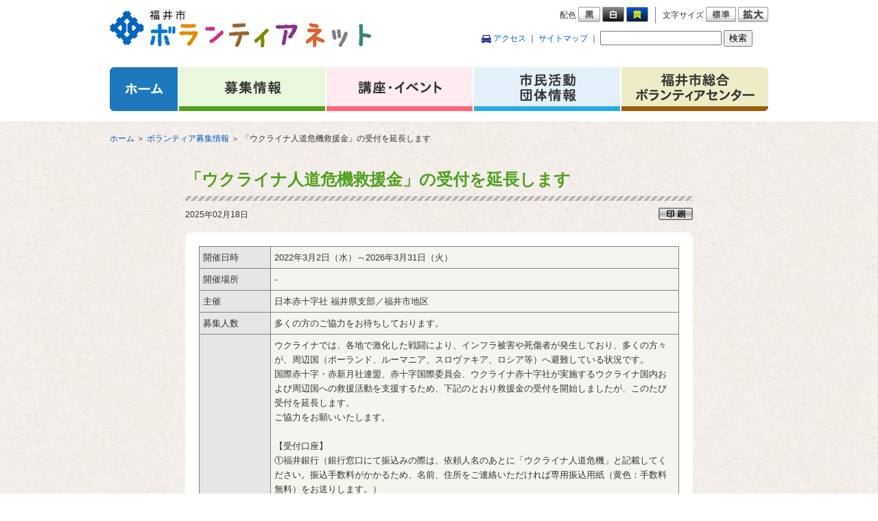

--- FILE ---
content_type: text/html; charset=UTF-8
request_url: http://www.fukui-volunteer.net/volunteer/20589.html?pager_no=&q02=b%3A0%3B&q03=a%3A1%3A%7Bi%3A0%3Bs%3A9%3A%22%E6%96%B0%E7%9D%80%E9%A0%86%22%3B%7D
body_size: 24731
content:

<!DOCTYPE html>
<html lang="ja">
<head>
<meta charset="UTF-8" />
<meta name="authors" content="Fukui city" />
<meta name="robots" content="index, follow" />
<meta name="viewport" content="width=1024, initial-scale=1.0, maximum-scale=2, user-scalable=yes" />
<meta name="format-detection" content="telephone=no" />
<meta name="description" content="ボランティア活動に参加したい人と、ボランティアの応援を求めている人を結びつけるためのサイトです。" />
<meta name="keywords" content="福井県, 福井市, 市役所, ふくい, ボランティア, Fukui, Volunteer" />
<title>「ウクライナ人道危機救援金」の受付を延長します | 福井市ボランティアネット</title>
<link rel="profile" href="http://gmpg.org/xfn/11" />
<link rel="pingback" href="http://www.fukui-volunteer.net/xmlrpc.php" />
<link rel='dns-prefetch' href='//www.google.com' />
<link rel='dns-prefetch' href='//s.w.org' />
<link rel="alternate" type="application/rss+xml" title="福井市ボランティアネット &raquo; フィード" href="https://www.fukui-volunteer.net/feed" />
<link rel="alternate" type="application/rss+xml" title="福井市ボランティアネット &raquo; コメントフィード" href="https://www.fukui-volunteer.net/comments/feed" />
		<script type="text/javascript">
			window._wpemojiSettings = {"baseUrl":"https:\/\/s.w.org\/images\/core\/emoji\/11\/72x72\/","ext":".png","svgUrl":"https:\/\/s.w.org\/images\/core\/emoji\/11\/svg\/","svgExt":".svg","source":{"concatemoji":"http:\/\/www.fukui-volunteer.net\/wp-includes\/js\/wp-emoji-release.min.js"}};
			!function(a,b,c){function d(a,b){var c=String.fromCharCode;l.clearRect(0,0,k.width,k.height),l.fillText(c.apply(this,a),0,0);var d=k.toDataURL();l.clearRect(0,0,k.width,k.height),l.fillText(c.apply(this,b),0,0);var e=k.toDataURL();return d===e}function e(a){var b;if(!l||!l.fillText)return!1;switch(l.textBaseline="top",l.font="600 32px Arial",a){case"flag":return!(b=d([55356,56826,55356,56819],[55356,56826,8203,55356,56819]))&&(b=d([55356,57332,56128,56423,56128,56418,56128,56421,56128,56430,56128,56423,56128,56447],[55356,57332,8203,56128,56423,8203,56128,56418,8203,56128,56421,8203,56128,56430,8203,56128,56423,8203,56128,56447]),!b);case"emoji":return b=d([55358,56760,9792,65039],[55358,56760,8203,9792,65039]),!b}return!1}function f(a){var c=b.createElement("script");c.src=a,c.defer=c.type="text/javascript",b.getElementsByTagName("head")[0].appendChild(c)}var g,h,i,j,k=b.createElement("canvas"),l=k.getContext&&k.getContext("2d");for(j=Array("flag","emoji"),c.supports={everything:!0,everythingExceptFlag:!0},i=0;i<j.length;i++)c.supports[j[i]]=e(j[i]),c.supports.everything=c.supports.everything&&c.supports[j[i]],"flag"!==j[i]&&(c.supports.everythingExceptFlag=c.supports.everythingExceptFlag&&c.supports[j[i]]);c.supports.everythingExceptFlag=c.supports.everythingExceptFlag&&!c.supports.flag,c.DOMReady=!1,c.readyCallback=function(){c.DOMReady=!0},c.supports.everything||(h=function(){c.readyCallback()},b.addEventListener?(b.addEventListener("DOMContentLoaded",h,!1),a.addEventListener("load",h,!1)):(a.attachEvent("onload",h),b.attachEvent("onreadystatechange",function(){"complete"===b.readyState&&c.readyCallback()})),g=c.source||{},g.concatemoji?f(g.concatemoji):g.wpemoji&&g.twemoji&&(f(g.twemoji),f(g.wpemoji)))}(window,document,window._wpemojiSettings);
		</script>
		<style type="text/css">
img.wp-smiley,
img.emoji {
	display: inline !important;
	border: none !important;
	box-shadow: none !important;
	height: 1em !important;
	width: 1em !important;
	margin: 0 .07em !important;
	vertical-align: -0.1em !important;
	background: none !important;
	padding: 0 !important;
}
</style>
<link rel='stylesheet' id='theme-my-login-css'  href='http://www.fukui-volunteer.net/wp-content/plugins/theme-my-login/theme-my-login.css' type='text/css' media='all' />
<link rel='stylesheet' id='theme-my-login-ajax-css'  href='http://www.fukui-volunteer.net/wp-content/plugins/theme-my-login/modules/ajax/css/ajax.css' type='text/css' media='all' />
<link rel='stylesheet' id='style-css'  href='http://www.fukui-volunteer.net/wp-content/themes/fukui-volunteer/style.css' type='text/css' media='all' />
<link rel='stylesheet' id='base-css'  href='http://www.fukui-volunteer.net/wp-content/themes/fukui-volunteer/css/base.css?20200902&#038;ver=4.9.8' type='text/css' media='all' />
<link rel='stylesheet' id='patch-css'  href='http://www.fukui-volunteer.net/wp-content/themes/fukui-volunteer/css/patch.css' type='text/css' media='all' />
<link rel='stylesheet' id='font-size-css'  href='http://www.fukui-volunteer.net/wp-content/themes/fukui-volunteer/css/font-size-default.css' type='text/css' media='screen' />
<link rel='stylesheet' id='font-color-css'  href='http://www.fukui-volunteer.net/wp-content/themes/fukui-volunteer/css/font-color-black.css' type='text/css' media='screen' />
<link rel='stylesheet' id='mode-css'  href='http://www.fukui-volunteer.net/wp-content/themes/fukui-volunteer/css/sp.css?20220511&#038;ver=4.9.8' type='text/css' media='only screen and (max-device-width:720px)' />
<link rel='stylesheet' id='print-css'  href='http://www.fukui-volunteer.net/wp-content/themes/fukui-volunteer/css/print.css' type='text/css' media='print' />
<script type='text/javascript' src='http://www.fukui-volunteer.net/wp-includes/js/jquery/jquery.js'></script>
<script type='text/javascript' src='http://www.fukui-volunteer.net/wp-includes/js/jquery/jquery-migrate.min.js'></script>
<script type='text/javascript'>
/* <![CDATA[ */
var wpAjax = {"noPerm":"\u305d\u306e\u64cd\u4f5c\u3092\u5b9f\u884c\u3059\u308b\u6a29\u9650\u304c\u3042\u308a\u307e\u305b\u3093\u3002","broken":"\u4f55\u304b\u304c\u3046\u307e\u304f\u3044\u304b\u306a\u304b\u3063\u305f\u3088\u3046\u3067\u3059\u3002"};
/* ]]> */
</script>
<script type='text/javascript' src='http://www.fukui-volunteer.net/wp-includes/js/wp-ajax-response.min.js'></script>
<script type='text/javascript' src='http://www.fukui-volunteer.net/wp-content/plugins/theme-my-login/modules/ajax/js/ajax.js'></script>
<script type='text/javascript' src='http://www.google.com/recaptcha/api/js/recaptcha_ajax.js'></script>
<script type='text/javascript'>
/* <![CDATA[ */
var tmlRecaptcha = {"publickey":"6LcVIU0jAAAAAG3DINzAam6CER9YeWZMk30m38-W","theme":"red"};
/* ]]> */
</script>
<script type='text/javascript' src='http://www.fukui-volunteer.net/wp-content/plugins/theme-my-login/modules/recaptcha/js/recaptcha.js'></script>
<script type='text/javascript' src='http://www.fukui-volunteer.net/wp-content/themes/fukui-volunteer/js/jquery.easing-1.3.min.js'></script>
<script type='text/javascript' src='http://www.fukui-volunteer.net/wp-content/themes/fukui-volunteer/js/jquery.cookie.js'></script>
<script type='text/javascript' src='http://www.fukui-volunteer.net/wp-content/themes/fukui-volunteer/js/functions.js'></script>
<link rel='https://api.w.org/' href='https://www.fukui-volunteer.net/wp-json/' />
<link rel="EditURI" type="application/rsd+xml" title="RSD" href="https://www.fukui-volunteer.net/xmlrpc.php?rsd" />
<link rel="wlwmanifest" type="application/wlwmanifest+xml" href="http://www.fukui-volunteer.net/wp-includes/wlwmanifest.xml" /> 
<link rel='prev' title='令和4年度福井県立図書館ボランティア募集！' href='https://www.fukui-volunteer.net/volunteer/20542.html' />
<link rel='next' title='【定員に達しました】イベントのボランティアスタッフ募集！！' href='https://www.fukui-volunteer.net/volunteer/20578.html' />
<link rel="canonical" href="https://www.fukui-volunteer.net/volunteer/20589.html" />
<link rel='shortlink' href='https://www.fukui-volunteer.net/?p=20589' />
<link rel="alternate" type="application/json+oembed" href="https://www.fukui-volunteer.net/wp-json/oembed/1.0/embed?url=https%3A%2F%2Fwww.fukui-volunteer.net%2Fvolunteer%2F20589.html" />
<link rel="alternate" type="text/xml+oembed" href="https://www.fukui-volunteer.net/wp-json/oembed/1.0/embed?url=https%3A%2F%2Fwww.fukui-volunteer.net%2Fvolunteer%2F20589.html&#038;format=xml" />
<script>
  (function(i,s,o,g,r,a,m){i['GoogleAnalyticsObject']=r;i[r]=i[r]||function(){
  (i[r].q=i[r].q||[]).push(arguments)},i[r].l=1*new Date();a=s.createElement(o),
  m=s.getElementsByTagName(o)[0];a.async=1;a.src=g;m.parentNode.insertBefore(a,m)
  })(window,document,'script','//www.google-analytics.com/analytics.js','ga');

  ga('create', 'UA-48368616-1', 'fukui-volunteer.net');
  ga('require', 'displayfeatures');
  ga('send', 'pageview');

</script><script type="text/javascript">
jQuery(document).ready(function($) {
var path_css = "http://www.fukui-volunteer.net/wp-content/themes/fukui-volunteer/css/";
setFontStyleSize(path_css, "default");
setFontStyleColor(path_css, "black");
setMode(path_css);
setBanner();
setButtonPrint();
setScrollToAnchor();
setSearchCollapse();
setSearchList();
});


</script>
<script src="https://ajaxzip3.github.io/ajaxzip3.js" charset="UTF-8"></script>
<link href="https://cdnjs.cloudflare.com/ajax/libs/lightbox2/2.7.1/css/lightbox.css" rel="stylesheet">
<script src="https://cdnjs.cloudflare.com/ajax/libs/lightbox2/2.7.1/js/lightbox.min.js" type="text/javascript"></script>
</head>

<!-- Google tag (gtag.js) -->
<script async src="https://www.googletagmanager.com/gtag/js?id=G-KCS941RVZY"></script>
<script>
  window.dataLayer = window.dataLayer || [];
  function gtag(){dataLayer.push(arguments);}
  gtag('js', new Date());

  gtag('config', 'G-KCS941RVZY');
</script>

<body class="volunteer-template-default single single-volunteer postid-20589 single-format-standard">
<div id="general">

<!-- - - - - - - - - - - - - - - - - - - - - - - - - - - - - - - - - - - - - - - - -
header
- - - - - - - - - - - - - - - - - - - - - - - - - - - - - - - - - - - - - - - - - -->

<div id="header">
<div class="section clearfix">



<a href="#content" class="reading"><img src="http://www.fukui-volunteer.net/wp-content/themes/fukui-volunteer/images/transparent.gif" alt="本文へ" /></a>
<h1 id="logo"><a href="https://www.fukui-volunteer.net"><img src="http://www.fukui-volunteer.net/wp-content/themes/fukui-volunteer/images/logo.png" alt="福井市ボランティアネット" /></a></h1>



<!-- block-first
- - - - - - - - - - - - - - - - - - - - - - - - - - - - - - - - - - - - - - - - - -->

<div class="block block-first">
<div class="inner clearfix">
<div class="font-color clearfix">
<p>配色</p>
<ul>
<li><a href="#" rel="black"><img src="http://www.fukui-volunteer.net/wp-content/themes/fukui-volunteer/images/button-font-color-black.png" alt="白黒" /></a></li>
<li><a href="#" rel="white"><img src="http://www.fukui-volunteer.net/wp-content/themes/fukui-volunteer/images/button-font-color-white.png" alt="黒白" /></a></li>
<li><a href="#" rel="yellow"><img src="http://www.fukui-volunteer.net/wp-content/themes/fukui-volunteer/images/button-font-color-yellow.png" alt="青黄" /></a></li>
</ul>
</div><!-- font-color -->
<div class="font-size clearfix">
<p>文字サイズ</p>
<ul>
<li><a href="#" rel="default"><img src="http://www.fukui-volunteer.net/wp-content/themes/fukui-volunteer/images/button-font-size-default.png" alt="標準" /></a></li>
<li><a href="#" rel="large"><img src="http://www.fukui-volunteer.net/wp-content/themes/fukui-volunteer/images/button-font-size-large.png" alt="拡大" /></a></li>
</ul>
</div><!-- font-size -->
</div><!-- inner -->
</div><!-- block-first -->



<!-- block-second
- - - - - - - - - - - - - - - - - - - - - - - - - - - - - - - - - - - - - - - - - -->

<div class="block block-second">
<div class="inner clearfix">
<div class="links clearfix">
<ul>
<li class="access"><a href="/access.html">アクセス</a> ｜ </li>
<li><a href="/site-map.html">サイトマップ</a><span class="no-sp"> ｜ </span></li>
</ul>
</div><!-- links -->
<div class="search clearfix">

<div id='cse-search-form'>
<form action="https://www.google.com/search" method="get">
	<input type="text" name="q" maxlength="255" value="" />
	<input type="submit" name="btnG" value="検索" />
    <input type="hidden" name="ie" value="UTF-8" />
    <input type="hidden" name="oe" value="UTF-8" />
    <input type="hidden" name="hl" value="ja" />
	<input type="hidden" name="domain" value="www.fukui-volunteer.net" />
	<input type="hidden" name="sitesearch" value="www.fukui-volunteer.net" />
  </form>
</div>

<style type='text/css'>
  input.gsc-input, .gsc-input-box, .gsc-input-box-hover, .gsc-input-box-focus {
    border-color: #D9D9D9;
/*	font-size:5px;*/
  }
  input.gsc-search-button, input.gsc-search-button:hover, input.gsc-search-button:focus {
    border-color: #666666;
    background-color: #3D85C6;
    background-image: none;
    filter: none;
	position:relative;
    top: -2px;
  }
/*
div#gsc-iw-id1 {
    height: 2.2em;
	float:left;
	width:160px;
	position:relative;
    top: -5px;
}*/
.gsib_a {
    padding-top: 2px;

}
.gsst_a {
    padding-top: 0px;
}

#gs_cb50{
	position:relative;
	top:5px;
}

</style>


</div><!-- search -->
</div><!-- inner -->
</div><!-- block-second -->

<!-- navi
- - - - - - - - - - - - - - - - - - - - - - - - - - - - - - - - - - - - - - - - - -->

<div id="navi" class="clearfix">
<a href="https://www.fukui-volunteer.net" class="button-01"><img src="http://www.fukui-volunteer.net/wp-content/themes/fukui-volunteer/images/navi-button-01.png" alt="ホーム" /></a>
<a href="/search-volunteer.html" class="button-02"><img src="http://www.fukui-volunteer.net/wp-content/themes/fukui-volunteer/images/navi-button-02.png" alt="募集情報" /></a>
<a href="/search-event.html" class="button-03"><img src="http://www.fukui-volunteer.net/wp-content/themes/fukui-volunteer/images/navi-button-03.png" alt="講座・イベント" /></a>
<a href="/search-group.html" class="button-04"><img src="http://www.fukui-volunteer.net/wp-content/themes/fukui-volunteer/images/navi-button-04.png" alt="市民活動団体情報" /></a>
<a href="/fukui-vc.html" class="button-05"><img src="http://www.fukui-volunteer.net/wp-content/themes/fukui-volunteer/images/navi-button-05.png" alt="福井市総合ボランティアセンター" /></a>
</div><!-- navi -->



</div><!-- section -->
</div><!-- header -->



<!-- breadcrumb-header
- - - - - - - - - - - - - - - - - - - - - - - - - - - - - - - - - - - - - - - - - -->

<div id="breadcrumb-header" class="breadcrumb">
<div id="breadcrumb_head" class="clearfix"><ul style="list-style:none"><li style="float:left"><a href="https://www.fukui-volunteer.net/"> ホーム </a></li><li style="float:left">&nbsp;＞&nbsp;</li><li style="float:left"><a href="/search-volunteer.html"> ボランティア募集情報</a></li><li style="float:left">&nbsp;＞&nbsp;</li>「ウクライナ人道危機救援金」の受付を延長します</ul></div><!--
<div class="inner clearfix">
<p><span><a href="https://www.fukui-volunteer.net">ホーム</a> ＞ </span><span>「ウクライナ人道危機救援金」の受付を延長します</span></p>
-->
</div><!-- inner -->
</div><!-- breadcrumb-header -->

<!-- - - - - - - - - - - - - - - - - - - - - - - - - - - - - - - - - - - - - - - - -
middle
- - - - - - - - - - - - - - - - - - - - - - - - - - - - - - - - - - - - - - - - - -->

<div id="middle-wrapper">
<div id="middle" class="clearfix">



<!-- - - - - - - - - - - - - - - - - - - - - - - - - - - - - - - - - - - - - - - - -
content
- - - - - - - - - - - - - - - - - - - - - - - - - - - - - - - - - - - - - - - - - -->
<div id="content">
<div class="section">
<div id="post-20589" class="post-20589 volunteer type-volunteer status-publish format-standard hentry">

<!--<h1 class="title">「ウクライナ人道危機救援金」の受付を延長します</h1>-->
<h1 class="search">「ウクライナ人道危機救援金」の受付を延長します</h1>

<div id="page-information" class="clearfix">
<span class="date">2025年02月18日</span><span class="separate">  </span>
<a href="#" class="button-print"><img src="http://www.fukui-volunteer.net/wp-content/themes/fukui-volunteer/images/button-print.png" alt="印刷" /></a>
</div><!-- page-information -->
<div class="article">
<!-- block-body
- - - - - - - - - - - - - - - - - - - - - - - - - - - - - - - - - - - - - - - - - -->
<div id="block-body" class="block block-frame">
<div class="cm"><div class="ct"><div class="lm"><div class="rm"><div class="cb"><div class="lt"><div class="rt"><div class="lb"><div class="rb">
<div class="inner clearfix">


<div id="list-result" class="list">

			<div class="row">
			<table class="content">
			<tr>
			<th>開催日時</th>
			<td><p>2022年3月2日（水）～2026年3月31日（火）</p></td>
			</tr>
			<tr>
			<th>開催場所</th>
			<td><p>-</p></td>
			</tr>
			<tr>
			<th>主催</th>
			 						<td>日本赤十字社 福井県支部／福井市地区</td>
							</tr>
			<tr>
			<th>募集人数</th>
			<td><p>多くの方のご協力をお待ちしております。</p></td>
			</tr>
			<tr>
			<th>内容</th>
			<td><p><p>ウクライナでは、各地で激化した戦闘により、インフラ被害や死傷者が発生しており、多くの方々が、周辺国（ポーランド、ルーマニア、スロヴァキア、ロシア等）へ避難している状況です。<br />&zwnj;国際赤十字・赤新月社連盟、赤十字国際委員会、ウクライナ赤十字社が実施するウクライナ国内および周辺国への救援活動を支援するため、下記のとおり救援金の受付を開始しましたが、このたび受付を延長します。<br />&zwnj;ご協力をお願いいたします。</p>&zwnj;<p>【受付口座】<br />&zwnj;①福井銀行（銀行窓口にて振込みの際は、依頼人名のあとに「ウクライナ人道危機」と記載してください。振込手数料がかかるため、名前、住所をご連絡いただければ専用振込用紙（黄色：手数料無料）をお送りします。‌）<br />&zwnj;口座番号：福井銀行木田支店　普通預金「１１４４５３５‌」<br />&zwnj;口座名義：日本赤十字社福井県支部　‌<br />&zwnj;※専用振込用紙希望の場合は0776-36-3640（福井県支部）へ、お電話ください。</p>&zwnj;<p>②ゆうちょ銀行・郵便局‌‌<br />&zwnj;口座記号番号　00110-2-5606‌‌<br />&zwnj;口座加入者名：日本赤十字社（通信欄に「ウクライナ人道危機」と明記してください。）‌‌<br />&zwnj;※受領証発行希望の場合は、通信欄に「受領証希望」と記載してください。‌</p>&zwnj;<p>【持参の場合】<br />&zwnj;当支部または最寄り市役所・町役場の日赤担当窓口からの振込みも無料とな‌りますので、持参される場合は、平日９～１７時で受け付けております。‌<br />&zwnj;ご協力をよろしくお願いいたします。</p></p></td>
			</tr>
						<tr>
			<th>準備物・服装</th>
			<td><p>-</p></td>
			</tr>
						<tr>
			<th>申し込み方法</th>
			<td><p><p>振込または持参</p></p></td>
			</tr>

									<tr>
			<th>募集締切</th>
			<td><p>2026年03月31日まで</p></td>
			</tr>
									<tr>
			<th>ボランティア活動保険</th>
			<td><p>-</p></td>
			</tr>
						<tr>
			<th>お問い合わせ先</th>
			<td><p>日本赤十字社福井県支部‌‌&zwnj;<br />〒918-8011　福井市月見2-4-1‌‌&zwnj;<br />TEL(0776)36-3640</p></td>
			</tr>
						</table>
			</div><!-- row -->


</div>



</div><!-- inner -->
</div></div></div></div></div></div></div></div></div><!-- cm ct lm rm cb lt rt lb rb -->
</div><!-- block-body -->
</div><!-- article -->




<!-- pager
- - - - - - - - - - - - - - - - - - - - - - - - - - - - - - - - - - - - - - - - - -->

<div class="pager clearfix">

<!-- <a href="" class="button-back"><img src="button-back-03.png" alt="戻る" /></a> -->
<a onclick="history.back();return false;" class="button-back"><img src="http://www.fukui-volunteer.net/wp-content/themes/fukui-volunteer/images/button-back-03.png" alt="戻る" /></a>



<form name="form_register_mail" method="post" action="/register-send-mail.html">
<input type="hidden" name="title" value="">
<input type="hidden" name="content" value="">
<input type="hidden" name="delivery" value="1">
</form>


</div><!-- pager -->



</div><!-- post -->
</div><!-- section -->
</div><!-- content -->



</div><!-- middle -->
</div><!-- middle-wrapper -->







<!-- banner
- - - - - - - - - - - - - - - - - - - - - - - - - - - - - - - - - - - - - - - - - -->




<!-- breadcrumb-footer
- - - - - - - - - - - - - - - - - - - - - - - - - - - - - - - - - - - - - - - - - -->

<div class="inner clearfix">
<div id="breadcrumb-footer" class="breadcrumb">
<div id="breadcrumb_foot" class="clearfix"><ul style="list-style:none"><li style="float:left"><a href="https://www.fukui-volunteer.net/"> ホーム </a></li><li style="float:left">&nbsp;＞&nbsp;</li><li style="float:left"><a href="/search-volunteer.html"> ボランティア募集情報</a></li><li style="float:left">&nbsp;＞&nbsp;</li>「ウクライナ人道危機救援金」の受付を延長します</ul></div></div><!-- inner -->
</div><!-- breadcrumb-footer -->



<!-- mode
- - - - - - - - - - - - - - - - - - - - - - - - - - - - - - - - - - - - - - - - - -->

<div id="mode-footer" class="mode">
<div class="inner clearfix">
<p>表示</p>
<ul>
<li class="sp"><a href="#"><img src="http://www.fukui-volunteer.net/wp-content/themes/fukui-volunteer/images/button-mode-sp.png" alt="スマートフォン版" /></a></li>
<li class="pc"><a href="#"><img src="http://www.fukui-volunteer.net/wp-content/themes/fukui-volunteer/images/button-mode-pc.png" alt="パソコン版" /></a></li>
</ul>
</div><!-- inner -->
</div><!-- mode -->



<!-- - - - - - - - - - - - - - - - - - - - - - - - - - - - - - - - - - - - - - - - -
footer
- - - - - - - - - - - - - - - - - - - - - - - - - - - - - - - - - - - - - - - - - -->

<div id="footer">
<div class="section clearfix">



<!-- block-first
- - - - - - - - - - - - - - - - - - - - - - - - - - - - - - - - - - - - - - - - - -->

<div class="block block-first">
<div class="inner clearfix">
<div class="information clearfix">
<h3><a href="/">福井市 ボランティアネット</a></h3>
<div class="body">
<h4><span>サイト管理者</span> <a href="http://www.city.fukui.lg.jp/dept/d210/sougouvolunteer/index.html" target="_blank">福井市 市民生活部 市民協働・ボランティア推進課</a></h4>
<span class="address"><span class="postal-code">〒910-0006 </span>福井市中央1丁目2-1ハピリン4階</span><span class="separate"> ｜ </span>
<span class="tel"><span class="label">代表電話番号</span> <a href="tel:0776-20-5107">0776-20-5107</a></span><span class="separate"> ｜ </span>
<span class="fax"><span class="label">ファクス番号</span> 0776-20-5168</span>
<span class="time"><span class="label">受付時間</span> 平日（火～金）9時から21時（土・日）9時から17時　<span class="label">休館日</span> 月曜、祝日（土・日除く）、12/29～1/3　</span>
<!--
<h4>ボランティアセンター</h4>
<span class="address"><span class="postal-code">〒910-0858 </span>福井県福井市大手3丁目10番1号</span><span class="separate"> ｜ </span>
<span class="tel"><span class="label">代表電話番号</span> <a href="tel:0776-20-5300">0776-20-5300</a></span><span class="separate"> ｜ </span>
<span class="fax"><span class="label">ファクス番号</span> 0776-20-5391</span><span class="separate"> ｜ </span>
<span class="mail"><a href="/contactform.html">メールフォーム</a></span>
<span class="time"><span class="label">受付時間</span> 平日8時45分から17時30分</span>
-->
</div><!-- body -->
</div><!-- information -->
</div><!-- inner -->
</div><!-- block-first -->



<!-- block-second
- - - - - - - - - - - - - - - - - - - - - - - - - - - - - - - - - - - - - - - - - -->

<div class="block block-second">
<div class="inner clearfix">
<div class="links clearfix">
<ul>
<li><a href="/contactform.html">お問い合わせフォーム</a> ｜ </li>
<li><a href="/sitepolicy.html ">サイトポリシー</a> ｜ </li>
<li><a href="/privacypolicy.html ">プライバシーポリシー</a> ｜ </li>
<li><a href="/site-map.html">サイトマップ</a></li>
</ul>
</div><!-- links -->
<div class="credit">
<address>© 2026 福井市</address>

</div><!-- credit -->
</div><!-- inner -->
</div><!-- block-second -->



</div><!-- section -->
</div><!-- footer -->



</div><!-- general -->
<script type='text/javascript' src='http://www.fukui-volunteer.net/wp-includes/js/wp-embed.min.js'></script>
</body>
</html>


--- FILE ---
content_type: text/css
request_url: http://www.fukui-volunteer.net/wp-content/themes/fukui-volunteer/css/base.css?20200902&ver=4.9.8
body_size: 56636
content:
@charset "utf-8";



/* --------------------------------------------------------------------------------
essential
-------------------------------------------------------------------------------- */

* {
	word-break: break-all;
	-webkit-tap-highlight-color: rgba(255, 255, 0, 0.5);
	-webkit-text-size-adjust: 100%;
}
body {
	text-align: left;
	font-family: "Meiryo", "Hiragino Kaku Gothic ProN", "MS PGothic", sans-serif;
	font-size: 75%;
	line-height: 1.8em;
	color: #333333;
	background: url(../images/background-general.jpg) repeat 0px 0px;
}
input,
textarea{
	font-family: "Meiryo", "Hiragino Kaku Gothic ProN", "MS PGothic", sans-serif;
}
a {
	text-decoration: none;
	color: #005abc;
}
a.disaster {
	text-decoration: none;
	color: #ff0000;
}
a:hover {
	text-decoration: underline;
}
h1,
h2,
h3,
h4,
h5,
h6 {
	font-weight: bold;
	line-height: 1.6em;
}
h1 {
	font-size: 200%;
}
h2 {
	font-size: 170%;
}
h3 {
	font-size: 150%;
}
h4 {
	font-size: 130%;
}
h5 {
	font-size: 115%;
}
h6 {
	font-size: 100%;
}
*.attention,
*.attention a {
	color: #fa0000;
}
*.mailmagazine-font {
 font-family: "Hiragino Kaku Gothic ProN", "MS PGothic", "Meiryo", sans-serif;
}
th {
	text-align: left;
	vertical-align: middle;
}



/* --------------------------------------------------------------------------------
misc
-------------------------------------------------------------------------------- */

br.sp {
	display: none;
}
hr {
	height: 1px;
	border-width: 1px 0px 0px 0px;
	border-style: solid;
	border-color: #808080;
	margin: 15px 0px;
}
*.clearfix:before,
*.clearfix:after {
	content: "";
	display: table;
}
*.clearfix:after {
	clear: both;
}
*.clearfix {
	zoom: 1;
}
*.alignleft {
	display: inline;
	float: left;
	margin-right: 15px;
}
*.alignright {
	display: inline;
	float: right;
	margin-left: 15px;
}
*.aligncenter {
	clear: both;
	display: block;
	margin: auto;
}
*.margin-bottom {
	margin-bottom: 15px;
}
div.border {
	height: 7px;
	overflow: hidden;
	margin: 30px 0px;
	background: url(../images/border.png) repeat-x 0px 0px;
}



/* --------------------------------------------------------------------------------
general
-------------------------------------------------------------------------------- */

div#general {
}



/* --------------------------------------------------------------------------------
general (home, fukui-vc)
-------------------------------------------------------------------------------- */

body.home div#general,
body.fukui-vc div#general {
	background: url(../images/home-background.png) repeat-x 0px -60px;
}
body.fukui-vc div#general div.container-facebook {
	width: 960px;
	margin: auto;
}
body.fukui-vc div#general div.container-facebook div.inner {
	width: 702px;
	text-align: center;
	margin-bottom: 30px;
	padding-top: 27px;
	background: url(../images/border.png) repeat-x left top;
}
body.fukui-vc div#general div.container-facebook div.inner div.background {
	background-color: #ffffff;
}



/* --------------------------------------------------------------------------------
header
-------------------------------------------------------------------------------- */

div#header {
	padding-bottom: 15px;
	background-color: #ffffff;
}
div#header div.section {
	position: relative;
	width: 960px;
	margin: auto;
	padding-top: 10px;
}
div#header a.reading {
	position: absolute;
}
div#header h1#logo {
	float: left;
	width: 381px;
	height: 55px;
	margin-top: 5px;
	background-repeat: no-repeat;
	background-position: 0px 0px;
}
div#header h1#logo img {
	display: block;
}

/* block
-------------------------------------------------------------------------------- */

div#header div.block {
	float: right;
}
div#header div.block div.inner {
	float: right;
}
div#header div.block-first {
	margin-bottom: 10px;
}
div#header div.block-second {
	margin-bottom: 30px;
}
div#header div.block div.font-color,
div#header div.block div.font-size {
	float: left;
	height: 24px;
	overflow-y: hidden;
	line-height: 24px;
}
div#header div.block div.font-color {
	border-right: 1px solid #808080;
	margin-right: 10px;
	padding-right: 10px;
}
div#header div.block div.font-size {
	margin-right: 0px;
}
div#header div.block div.font-color p,
div#header div.block div.font-size p {
	float: left;
}
div#header div.block div.font-color ul,
div#header div.block div.font-size ul {
	float: left;
}
div#header div.block div.font-color ul li,
div#header div.block div.font-size ul li {
	float: left;
}
div#header div.block div.font-color ul li img,
div#header div.block div.font-size ul li img {
	display: block;
	margin-left: 3px;
}
div#header div.block div.links {
	float: left;
	line-height: 24px;
	margin-right: 3px;
}
div#header div.block div.links ul li {
	display: inline;
}
div#header div.block div.links ul li.access {
	padding-left: 18px;
	background: url(../images/icon-access.png) no-repeat 0em 0em;
}
div#header div.block div.search {
	float: left;
	line-height: 24px;
}
div#header div.block div.search form {
	display: block;
	width: 245px;
}
div#header div.block div.search label {
	display: block;
	float: left;
	margin-right: 5px;
}
div#header div.block div.search div.frame {
	float: left;
}
div#header div.block div.search div.component {
	float: right;
}
div#header div.block div.search input.text {
	float: left;
	width: 200px;
	height: 20px;
	text-indent: 0.25em;
	font-size: 100%;
	line-height: 20px;
	border: 1px solid #808080;
	padding: 0px;
	background-color: #ffffff;
	border-radius: 3px;
	margin-top:2px;
	margin-right:2px;
}
div#header div.block div.search input.button {
	display: block;
	width: 40px;
	text-align: center;
	padding: 0px;
	margin-top:-2px;
}

/* navi
-------------------------------------------------------------------------------- */

div#header div#navi {
	clear: both;
}
div#header div#navi a {
	display: block;
	float: left;
	width: 215px;
	height: 64px;
	background-repeat: no-repeat;
	background-position: 0px 0px;
}
div#header div#navi a.button-01 {
	width: 100px;
}



/* --------------------------------------------------------------------------------
header (home, fukui-vc)
-------------------------------------------------------------------------------- */

body.home div#header,
body.fukui-vc div#header {
	padding-bottom: 45px;
	background-color: transparent;
}



/* --------------------------------------------------------------------------------
breadcrumb
-------------------------------------------------------------------------------- */

div.breadcrumb {
	width: 960px;
	margin: 0px auto 30px auto;
}
div#breadcrumb-header {
	padding-top: 15px;
}
div#breadcrumb-footer {
	border-bottom: 1px solid #808080;
	margin-bottom: 15px;
	padding-bottom: 15px;
}



/* --------------------------------------------------------------------------------
middle
-------------------------------------------------------------------------------- */

div#middle {
	width: 960px;
	margin: auto;
}

/* block
-------------------------------------------------------------------------------- */

div#middle div.block-frame div.lt,
div#middle div.block-frame div.ct,
div#middle div.block-frame div.rt,
div#middle div.block-frame div.lm,
div#middle div.block-frame div.cm,
div#middle div.block-frame div.rm,
div#middle div.block-frame div.lb,
div#middle div.block-frame div.cb,
div#middle div.block-frame div.rb {
	width: 100%;
	background-repeat: no-repeat;
}
div#middle div.block-frame div.ct,
div#middle div.block-frame div.cb {
	background-repeat: repeat-x;
}
div#middle div.block-frame div.lm,
div#middle div.block-frame div.rm {
	background-repeat: repeat-y;
}
div#middle div.block-frame div.cm {
	background-repeat: repeat;
}
div#middle div.block-frame div.lt {
	background-position: left top;
	background-image: url(../images/frame-lt.png);
}
div#middle div.block-frame div.ct {
	background-position: center top;
	background-image: url(../images/frame-ct.png);
}
div#middle div.block-frame div.rt {
	background-position: right top;
	background-image: url(../images/frame-rt.png);
}
div#middle div.block-frame div.lm {
	background-position: left center;
	background-image: url(../images/frame-lm.png);
}
div#middle div.block-frame div.cm {
	background-position: center center;
	background-image: url(../images/frame-cm.png);
}
div#middle div.block-frame div.rm {
	background-position: right center;
	background-image: url(../images/frame-rm.png);
}
div#middle div.block-frame div.lb {
	background-position: left bottom;
	background-image: url(../images/frame-lb.png);
}
div#middle div.block-frame div.cb {
	background-position: center bottom;
	background-image: url(../images/frame-cb.png);
}
div#middle div.block-frame div.rb {
	background-position: right bottom;
	background-image: url(../images/frame-rb.png);
}
div#middle div.block-frame-user div.lt {
	background-position: left top;
	background-image: url(../images/frame-user-lt.png);
}
div#middle div.block-frame-user div.ct {
	background-position: center top;
	background-image: url(../images/frame-user-ct.png);
}
div#middle div.block-frame-user div.rt {
	background-position: right top;
	background-image: url(../images/frame-user-rt.png);
}
div#middle div.block-frame-user div.lm {
	background-position: left center;
	background-image: url(../images/frame-user-lm.png);
}
div#middle div.block-frame-user div.cm {
	background-position: center center;
	background-image: url(../images/frame-user-cm.png);
}
div#middle div.block-frame-user div.rm {
	background-position: right center;
	background-image: url(../images/frame-user-rm.png);
}
div#middle div.block-frame-user div.lb {
	background-position: left bottom;
	background-image: url(../images/frame-user-lb.png);
}
div#middle div.block-frame-user div.cb {
	background-position: center bottom;
	background-image: url(../images/frame-user-cb.png);
}
div#middle div.block-frame-user div.rb {
	background-position: right bottom;
	background-image: url(../images/frame-user-rb.png);
}
div#middle div.block-frame div.inner {
	padding: 10px;
}



/* --------------------------------------------------------------------------------
content
-------------------------------------------------------------------------------- */

div#content {
	width: 740px;
	margin: 0px auto 60px auto;
}
div#content ul.disc {
	list-style: disc;
	padding-left: 1.5em;
}

div#content ul.attention li {
	margin-bottom: 10px;
}

div#content ul.attention li input.domain {
	width: 150px;
}

div#content a.button-back {
	float: left;
	display: block;
	width: 85px;
	height: 30px;
	margin-right: 15px;
	background-repeat: no-repeat;
	background-position: 0px 0px;
}
div#content a.button-back img {
	display: block;
}
div#content a.prev {
	float: left;
	display: block;
	width: 85px;
	height: 30px;
	margin-right: 15px;
	background-repeat: no-repeat;
	background-position: 0px 0px;
}
div#content a.prev img {
	display: block;
}
div#content a.next {
	float: left;
	display: block;
	width: 85px;
	height: 30px;
	margin-right: 15px;
	background-repeat: no-repeat;
	background-position: 0px 0px;
}
div#content a.next img {
	display: block;
}

div#content p.error {
	padding: 5px;
	border: 1px solid #c00;
	background-color: #ffebe8;
	color: #333;
	margin-bottom: 20px;
}

/* title
-------------------------------------------------------------------------------- */

div#content div.title {
	margin-bottom: 30px;
}
div#content div.title div.left,
div#content div.title div.center,
div#content div.title div.right {
	width: 100%;
	height: 60px;
}
div#content div.title div.left,
div#content div.title div.right {
	background-repeat: no-repeat;
}
div#content div.title div.center {
	background-repeat: repeat-x;
}
div#content div.title div.left {
	background-position: left top;
}
div#content div.title div.center {
	background-position: center top;
}
div#content div.title div.right {
	background-position: right top;
}
div#content div#title-register-00 div.left {
	background-image: url(../images/frame-register-00-left.png);
}
div#content div#title-register-00 div.center {
	background-image: url(../images/frame-register-00-center.png);
}
div#content div#title-register-00 div.right {
	background-image: url(../images/frame-register-00-right.png);
}
div#content div#title-register-01 div.left {
	background-image: url(../images/frame-register-01-left.png);
}
div#content div#title-register-01 div.center {
	background-image: url(../images/frame-register-01-center.png);
}
div#content div#title-register-01 div.right {
	background-image: url(../images/frame-register-01-right.png);
}
div#content div#title-register-02 div.left {
	background-image: url(../images/frame-register-02-left.png);
}
div#content div#title-register-02 div.center {
	background-image: url(../images/frame-register-02-center.png);
}
div#content div#title-register-02 div.right {
	background-image: url(../images/frame-register-02-right.png);
}
div#content div#title-register-03 div.left {
	background-image: url(../images/frame-register-03-left.png);
}
div#content div#title-register-03 div.center {
	background-image: url(../images/frame-register-03-center.png);
}
div#content div#title-register-03 div.right {
	background-image: url(../images/frame-register-03-right.png);
}
div#content div#title-register-04 div.left {
	background-image: url(../images/frame-register-04-left.png);
}
div#content div#title-register-04 div.center {
	background-image: url(../images/frame-register-04-center.png);
}
div#content div#title-register-04 div.right {
	background-image: url(../images/frame-register-04-right.png);
}
div#content div.title h2 {
	text-align: center;
	font-size: 220%;
	line-height: 55px;
	color: #ffffff;
}
div#content div.title h2 span.icon {
	font-size: 40px;
	padding-right: 40px;
	background-repeat: no-repeat;
	background-position: left center;
}
div#content div.title-register h2 span.icon {
	background-image: url(../images/register-icon.png);
}
div#content div.title h2 span.text {
	display: inline-block;
	text-align: left;
}
div#content a.button-entry {
	display: block;
	width: 181px;
	height: 48px;
	margin-top: 15px;
	background-repeat: no-repeat;
	background-position: 0px 0px;
}
div#content a.button-entry img {
	display: block;
}

/* block
-------------------------------------------------------------------------------- */

div#content div.block-search div.header div.inner {
	position: relative;
}
div#content div.block-search div.header h2 {
	text-align: center;
	font-size: 220%;
	line-height: 35px;
	color: #ffffff;
}
div#content div.block-search div.header h2 span.icon {
	font-size: 40px;
	padding-right: 40px;
	background: url(../images/search-icon-01.png) no-repeat left center;
}
div#content div.block-search div.header h2 span.text {
	display: inline-block;
	text-align: left;
}
div#content div#block-search-03 div.header h2 span.icon,
div#content div#block-search-04 div.header h2 span.icon {
	background-image: url(../images/search-icon-02.png);
}
div#content div#block-search-03 div.header h2 br,
div#content div#block-search-04 div.header h2 br {
	display: none;
}
div#content div#block-search-03 div.header a.button-post {
	display: block;
	position: absolute;
	width: 90px;
	height: 30px;
	right: 10px;
	top: 15px;
	background: url(../images/search-button-register.png);
	background-repeat: no-repeat;
	background-position: 0px 0px;
}
div#content div#block-search-04 div.header a.button-post {
	display: block;
	position: absolute;
	width: 145px;
	height: 30px;
	right: 10px;
	top: 15px;
	background: url(../images/search-button-post.png);
	background-repeat: no-repeat;
	background-position: 0px 0px;
}
div#content div#block-search-03 div.header a.button-post img {
	display: block;
}
div#content div#block-search-04 div.header a.button-post img {
	display: block;
}
div#content div#block-search-01 div.lt {
	background-image: url(../images/frame-search-01-lt.png);
}
div#content div#block-search-01 div.ct {
	background-image: url(../images/frame-search-01-ct.png);
}
div#content div#block-search-01 div.rt {
	background-image: url(../images/frame-search-01-rt.png);
}
div#content div#block-search-01 div.lm {
	background-image: url(../images/frame-search-01-lm.png);
}
div#content div#block-search-01 div.cm {
	background-image: url(../images/frame-search-01-cm.png);
}
div#content div#block-search-01 div.rm {
	background-image: url(../images/frame-search-01-rm.png);
}
div#content div#block-search-01 div.lb {
	background-image: url(../images/frame-search-01-lb.png);
}
div#content div#block-search-01 div.cb {
	background-image: url(../images/frame-search-01-cb.png);
}
div#content div#block-search-01 div.rb {
	background-image: url(../images/frame-search-01-rb.png);
}
div#content div#block-search-02 div.lt {
	background-image: url(../images/frame-search-02-lt.png);
}
div#content div#block-search-02 div.ct {
	background-image: url(../images/frame-search-02-ct.png);
}
div#content div#block-search-02 div.rt {
	background-image: url(../images/frame-search-02-rt.png);
}
div#content div#block-search-02 div.lm {
	background-image: url(../images/frame-search-02-lm.png);
}
div#content div#block-search-02 div.cm {
	background-image: url(../images/frame-search-02-cm.png);
}
div#content div#block-search-02 div.rm {
	background-image: url(../images/frame-search-02-rm.png);
}
div#content div#block-search-02 div.lb {
	background-image: url(../images/frame-search-02-lb.png);
}
div#content div#block-search-02 div.cb {
	background-image: url(../images/frame-search-02-cb.png);
}
div#content div#block-search-02 div.rb {
	background-image: url(../images/frame-search-02-rb.png);
}
div#content div#block-search-03 div.lt {
	background-image: url(../images/frame-search-03-lt.png);
}
div#content div#block-search-03 div.ct {
	background-image: url(../images/frame-search-03-ct.png);
}
div#content div#block-search-03 div.rt {
	background-image: url(../images/frame-search-03-rt.png);
}
div#content div#block-search-03 div.lm {
	background-image: url(../images/frame-search-03-lm.png);
}
div#content div#block-search-03 div.cm {
	background-image: url(../images/frame-search-03-cm.png);
}
div#content div#block-search-03 div.rm {
	background-image: url(../images/frame-search-03-rm.png);
}
div#content div#block-search-03 div.lb {
	background-image: url(../images/frame-search-03-lb.png);
}
div#content div#block-search-03 div.cb {
	background-image: url(../images/frame-search-03-cb.png);
}
div#content div#block-search-03 div.rb {
	background-image: url(../images/frame-search-03-rb.png);
}
div#content div#block-search-04 div.lt {
	background-image: url(../images/frame-search-04-lt.png);
}
div#content div#block-search-04 div.ct {
	background-image: url(../images/frame-search-04-ct.png);
}
div#content div#block-search-04 div.rt {
	background-image: url(../images/frame-search-04-rt.png);
}
div#content div#block-search-04 div.lm {
	background-image: url(../images/frame-search-04-lm.png);
}
div#content div#block-search-04 div.cm {
	background-image: url(../images/frame-search-04-cm.png);
}
div#content div#block-search-04 div.rm {
	background-image: url(../images/frame-search-04-rm.png);
}
div#content div#block-search-04 div.lb {
	background-image: url(../images/frame-search-04-lb.png);
}
div#content div#block-search-04 div.cb {
	background-image: url(../images/frame-search-04-cb.png);
}
div#content div#block-search-04 div.rb {
	background-image: url(../images/frame-search-04-rb.png);
}
div#content div.block-search div.content div.inner {
	padding: 20px;
}
div#content div.block-search div.content h3 {
	font-size: 130%;
	border-bottom: 1px solid #808080;
	margin-bottom: 10px;
}
div#content div.block-search div.content h4 {
	font-size: 100%;
}
div#content div#block-body {
	margin-bottom: 15px;
}
div#content div#block-body div.inner {
	padding: 20px;
}

body.page div#content h1.search {
	font-size: 266.66%;
	color: #50a01e;
/*	color: #0082bd;*/
	background-image: none;
	margin-bottom: 10px;
	padding-bottom: 0px;
}

/* 緑 */
body.search-volunteer div#content h1.search,
body.search-endbusiness div#content h1.search,
body.search-jyosei div#content h1.search,
body.single div#content h1.search {
	color: #50a01e;
}
body.search-volunteer div#content div#block-search,
body.search-endbusiness div#content div#block-search,
body.search-jyosei div#content div#block-search,
body.single div#content div#block-search {
	border: 2px solid #50a01e;
}
/* ピンク */
body.search-event div#content h1.search {
	color: #ff6478;
}
body.search-event div#content div#block-search {
	border: 2px solid #ff6478;
}
/* 青 */
body.search-group div#content h1.search,
body.register-form-confirm-group div#content h1.search,
body.register-form-group-complete div#content h1.search,
body.contactform div#content h1.search,
body.contactform-complete div#content h1.search {
	color: #0082bd;
}
body.search-group div#content div#block-search,
body.register-form-confirm-group div#content div#block-search,
body.register-form-group-complete div#content div#block-search,
body.contactform div#content div#block-search,
body.contactform-complete div#content div#block-search {
	border: 2px solid #0082bd;
}
body.search-volunteernews div#content h1.search {
	color: #0082bd;
}
body.search-volunteernews div#content div#block-search {
	border: 2px solid #0082bd;
}

div#content div#block-search {
	box-sizing: border-box;
	border: 2px solid #50a01e;
	background-color: #ffffff;
	border-radius: 10px;
}
div#content div#block-search div.content {
	padding: 13px;
}
div#content div#block-search fieldset {
	margin-bottom: 10px;
}
div#content div#block-search h3 {
	font-size: 114.29%;
	border-bottom: 1px solid #b3b3b3;
	margin-bottom: 10px;
	padding-bottom: 2px;
}
div#content div#block-search h4 {
	font-size: 100%;
}
div#content div#block-search div.component label,
div#content div#block-search div.component span.separate {
	display: inline-block;
	vertical-align: top;
	margin: 0px 10px 0px 0px;
}
div#content div#block-search div.component input[type=radio],
div#content div#block-search div.component input[type=checkbox] {
	vertical-align: 1px;
	margin-right: 3px;
}
div#content div#block-search fieldset.category div.component {
	font-size: 142.86%;
}
div#content div#block-search div.component-checkbox-grid {
	margin-right: -10px;
}
div#content div#block-search div.component-checkbox-grid label {
	width: calc(25% - 5px);
	margin-right: 0px;
}
div#content div#block-search fieldset.detail h3 {
	cursor: pointer;
	padding-left: 25px;
	background: url(../images/search-arrow-collapse.png) no-repeat left 0px;
}
div#content div#block-search fieldset.detail.open h3 {
	background-image: url(../images/search-arrow-collapse-close.png);
}
div#content div#block-search fieldset.detail div.collapse {
	display: none;
}
div#content div#column-list {
	margin: 0px -20px 30px 0px;
}
div#content div#column-list div.list {
	float: left;
	width: calc(50% - 20px);
	margin-right: 20px;
	background-color: #ffffff;
	border-radius: 10px;
}
div#content div#column-list div.list div.inner {
	padding: 15px 15px 5px 15px;
}
div#content div#column-list div.list h3 {
	font-size: 133.33%;
	border-bottom-width: 2px;
	border-bottom-style: solid;
}
div#content div#column-list div.list-always h3 {
	color: #1e8214;
	border-bottom-color: #1e8214;
}
div#content div#column-list div.list-spot h3 {
	color: #d04a30;
	border-bottom-color: #d04a30;
}
div#content div#column-list div.list ul li {
	border-bottom-width: 1px;
	border-bottom-style: dashed;
	padding: 10px 0px;
}
div#content div#column-list div.list ul li:last-child {
	border-bottom: none;
}
div#content div#column-list div.list-always ul li {
	border-bottom-color: #1e8214;
}
div#content div#column-list div.list-spot ul li {
	border-bottom-color: #d04a30;
}
div#content div#column-list div.list ul li h4 {
	font-size: 100%;
	font-weight: normal;
	padding-left: 20px;
	background-repeat: no-repeat;
	background-position: left 1px;
}
div#content div#column-list div.list-always ul li h4 {
	background-image: url(../images/search-bullet-01.png);
}
div#content div#column-list div.list-spot ul li h4 {
	background-image: url(../images/search-bullet-02.png);
}
div#content div#column-list div.list ul li p {
	text-align: right;
}

div#content div#column-list-all {
	margin: 0px -20px 30px 0px;
}
div#content div#column-list-all div.list {
	float: left;
	width: calc(100% - 20px);
	margin-right: 20px;
	background-color: #ffffff;
	border-radius: 10px;
}
div#content div#column-list-all div.list div.inner {
	padding: 15px 15px 5px 15px;
}
div#content div#column-list-all div.list h3 {
	font-size: 133.33%;
	border-bottom-width: 2px;
	border-bottom-style: solid;
}
div#content div#column-list-all div.list ul li {
	border-bottom-width: 1px;
	border-bottom-style: dashed;
	padding: 10px 0px;
}
div#content div#column-list-all div.list ul li:last-child {
	border-bottom: none;
}
div#content div#column-list-all div.list ul li h4 {
	font-size: 100%;
	font-weight: normal;
	padding-left: 20px;
	background-repeat: no-repeat;
	background-position: left 1px;
}
div#content div#column-list-all div.list ul li h4 div.date {
	width: 250px;
	float: left;
	 white-space: nowrap
}
div#content div#column-list-all div.list ul li h4 div.title {
	width: calc(100% - 150px);
}
div#content div#column-list-all div.list ul li h4 div.date2 {
	width: 120px;
	float: left;
	 white-space: nowrap
}
div#content div#column-list-all div.list ul li h4 div.date3 {
	width: 120px;
	height: 50px;
	float: left;
	 white-space: nowrap
}
div#content div#column-list-all div.list ul li h4 div.sponsor {
	width: 120px;
	float: right;
}
div#content div#column-list-all div.list ul li h4 div.title2 {
	width: calc(100% - 120px);
	min-height:30px;
	float: center;
}
div#content div#column-list-all div.list ul li div.relative {
	position: relative;
}
div#content div#column-list-all div.list ul li h4 div.groupname {
	width: 68%;
}
div#content div#column-list-all div.list ul li h4 div.dantaikbn {
	/*width: 120px;*/
	position: absolute;
	top: 0%;
	left: 70%;
}

div#content div#column-list-all div.list-always ul li h4 {
	background-image: url(../images/search-bullet-01.png);
}
div#content div#column-list-all div.list-always ul li h4.important {
	background-image: url(../images/search-bullet-02.png);
}
div#content div#column-list-all div.list-spot ul li h4 {
	background-image: url(../images/search-bullet-02.png);
}
div#content div#column-list-all div.list ul li p {
	text-align: right;
}


/* form
-------------------------------------------------------------------------------- */

div#content form div.component {
	margin-bottom: 15px;
}
div#content form div.component label {
	margin-left: 5px;
}
div#content form div.component-text input.text {
	width: 200px;
	font-size: 100%;
	line-height: 1em;
	border: 1px solid #808080;
	padding: 5px 0px;
	background-color: transparent;
	border-radius: 3px;
}
div#content form div.component-textarea textarea {
	font-size: 100%;
	line-height: 1em;
	border: 1px solid #808080;
	margin: 0px;
	background-color: transparent;
	border-radius: 3px;
}
div#content form div.component-button {
	margin-bottom: 0px;
}
div#content form div.component-button button {
	display: block;
	height: 30px;
	cursor: pointer;
	border: none;
	padding: 0px;
	background-color: transparent;
	background-repeat: no-repeat;
	background-position: 0px 0px;
}
div#content form div.component-button button.search {
	width: 70px;
}
div#content form div.component-button button.confirm {
	float: left;
	width: 145px;
	margin-right: 15px;
}
div#content form div.component-button button.submit {
	width: 85px;
}
div#content form div.component-button button.back {
	float: left;
	width: 85px;
	height: 30px;
	margin-right: 15px;
}
div#content form div.component-button button img {
	display: block;
}
div#content form div.margin-top {
	margin-top: 20px;
}
div#content form#register {
	font-size: 115%;
}
div#content form#register div.component-radio label,
div#content form#register div.component-checkbox label {
	margin-right: 1em;
}
div#content form#register div.component-text input.text {
	width: 500px;
}
div#content form#register div.component-textarea textarea {
	width: 600px;
}

/* list
-------------------------------------------------------------------------------- */

div#content div.list {
/*
	padding-bottom: 30px;
*/
}
div#content div.list div.row {
	margin-bottom: 15px;
}
div#content div.list div.row table.header,
div#content div.list div.row table.content {
	width: 100%;
	border: 1px solid #808080;
}
div#content div.list div.row table.header {
	border-bottom: none;
	background-color: #ffffff;
}
div#content div.list div.row table.header th,
div#content div.list div.row table.header td {
	vertical-align: middle;
	padding-top: 5px;
	padding-bottom: 5px;
}
div#content div.list div.row table.header th {
	border-right: 1px solid #808080;
	padding-left: 5px;
	padding-right: 5px;
}
div#content div.list div.row table.header td.singly,
div#content div.list div.row table.header td.continuously {
	width: 80px;
	text-align: center;
	font-weight: bold;
}
div#content div.list div.row table.header td.singly {
	background-color: #b3b3b3;
}
div#content div.list div.row table.header td.continuously {
	color: #ffffff;
	background-color: #4c4c4c;
}
div#content div.list div.row table.content {
	background-color: #f5f5f0;
}
div#content div.list div.row table.content th,
div#content div.list div.row table.content td {
	border: 1px solid #808080;
	padding: 5px;
}
div#content div.list div.row table.content th {
	width: 15%;
}
div#content div#list-result-experience div.gender-male,
div#content div#list-result-experience div.gender-female,
div#content div#list-result-experience div.volunteer-civilian,
div#content div#list-result-experience div.volunteer-local,
div#content div#list-result-experience div.volunteer-school,
div#content div#list-result-experience div.volunteer-enterprise,
div#content div#list-result-experience div.volunteer-others {
	background-repeat: no-repeat;
	background-position: right bottom;
}

div#content div#list-result-experience div.gender-male {
	background-image: url(../images/volunteer_news_civilian.PNG);
}
div#content div#list-result-experience div.gender-male div.cm {
	background-image: url(../images/volunteer_news_civilian_back.PNG);
	background-size: 100% 100%;
}

div#content div#list-result-experience div.volunteer-civilian {
	background-image: url(../images/volunteer_news_civilian.PNG);
}
div#content div#list-result-experience div.volunteer-civilian div.cm {
	background-image: url(../images/volunteer_news_civilian_back.PNG);
	background-size: 100% 100%;
}

div#content div#list-result-experience div.volunteer-local {
	background-image: url(../images/volunteer_news_local.PNG);
}
div#content div#list-result-experience div.volunteer-local div.cm {
	background-image: url(../images/volunteer_news_local_back.PNG);
	background-size: 100% 100%;
}

div#content div#list-result-experience div.volunteer-school {
	background-image: url(../images/volunteer_news_school.PNG);
}
div#content div#list-result-experience div.volunteer-school div.cm {
	background-image: url(../images/volunteer_news_school_back.PNG);
	background-size: 100% 100%;
}

div#content div#list-result-experience div.volunteer-enterprise {
	background-image: url(../images/volunteer_news_enterprise.PNG);
}
div#content div#list-result-experience div.volunteer-enterprise div.cm {
	background-image: url(../images/volunteer_news_enterprise_back.PNG);
	background-size: 100% 100%;
}

div#content div#list-result-experience div.volunteer-others {
	background-image: url(../images/volunteer_news_others.PNG);
}
div#content div#list-result-experience div.volunteer-others div.cm {
	background-image: url(../images/volunteer_news_others_back.PNG);
	background-size: 100% 100%;
}

div#content div#list-result-experience div.frame {
	width: 660px;
}
/*
div#content div#list-result-experience div.frame div.lt,
div#content div#list-result-experience div.frame div.ct,
div#content div#list-result-experience div.frame div.rt,
div#content div#list-result-experience div.frame div.lm,
div#content div#list-result-experience div.frame div.cm,
div#content div#list-result-experience div.frame div.rm,
div#content div#list-result-experience div.frame div.lb,
div#content div#list-result-experience div.frame div.cb,
div#content div#list-result-experience div.frame div.rb {
	width: 100%;
	background-repeat: no-repeat;
}
div#content div#list-result-experience div.frame div.ct,
div#content div#list-result-experience div.frame div.cb {
	background-repeat: repeat-x;
}
div#content div#list-result-experience div.frame div.lm,
div#content div#list-result-experience div.frame div.rm {
	background-repeat: repeat-y;
}
div#content div#list-result-experience div.frame div.cm {
	background-repeat: repeat;
}
div#content div#list-result-experience div.frame div.lt {
	background-position: left top;
}
div#content div#list-result-experience div.frame div.ct {
	background-position: center top;
}
div#content div#list-result-experience div.frame div.rt {
	background-position: right top;
}
div#content div#list-result-experience div.frame div.lm {
	background-position: left center;
}
div#content div#list-result-experience div.frame div.cm {
	background-position: center center;
}
div#content div#list-result-experience div.frame div.rm {
	background-position: right center;
}
div#content div#list-result-experience div.frame div.lb {
	background-position: left bottom;
}
div#content div#list-result-experience div.frame div.cb {
	background-position: center bottom;
}
div#content div#list-result-experience div.frame div.rb {
	background-position: right bottom;
}
div#content div#list-result-experience div.gender-male div.frame div.lt {
	background-image: url(../images/frame-experience-01-lt.png);
}
div#content div#list-result-experience div.gender-male div.frame div.ct {
	background-image: url(../images/frame-experience-01-ct.png);
}
div#content div#list-result-experience div.gender-male div.frame div.rt {
	background-image: url(../images/frame-experience-01-rt.png);
}
div#content div#list-result-experience div.gender-male div.frame div.lm {
	background-image: url(../images/frame-experience-01-lm.png);
}
div#content div#list-result-experience div.gender-male div.frame div.cm {
	background-image: url(../images/frame-experience-01-cm.png);
}
div#content div#list-result-experience div.gender-male div.frame div.rm {
	background-image: url(../images/frame-experience-01-rm.png);
}
div#content div#list-result-experience div.gender-male div.frame div.lb {
	background-image: url(../images/frame-experience-01-lb.png);
}
div#content div#list-result-experience div.gender-male div.frame div.cb {
	background-image: url(../images/frame-experience-01-cb.png);
}
div#content div#list-result-experience div.gender-male div.frame div.rb {
	background-image: url(../images/frame-experience-01-rb.png);
}
div#content div#list-result-experience div.gender-female div.frame div.lt {
	background-image: url(../images/frame-experience-02-lt.png);
}
div#content div#list-result-experience div.gender-female div.frame div.ct {
	background-image: url(../images/frame-experience-02-ct.png);
}
div#content div#list-result-experience div.gender-female div.frame div.rt {
	background-image: url(../images/frame-experience-02-rt.png);
}
div#content div#list-result-experience div.gender-female div.frame div.lm {
	background-image: url(../images/frame-experience-02-lm.png);
}
div#content div#list-result-experience div.gender-female div.frame div.cm {
	background-image: url(../images/frame-experience-02-cm.png);
}
div#content div#list-result-experience div.gender-female div.frame div.rm {
	background-image: url(../images/frame-experience-02-rm.png);
}
div#content div#list-result-experience div.gender-female div.frame div.lb {
	background-image: url(../images/frame-experience-02-lb.png);
}
div#content div#list-result-experience div.gender-female div.frame div.cb {
	background-image: url(../images/frame-experience-02-cb.png);
}
div#content div#list-result-experience div.gender-female div.frame div.rb {
	background-image: url(../images/frame-experience-02-rb.png);
}
*/
div#content div#list-result-experience div.frame div.inner {
	padding: 20px;
}
div#content div#list-result-experience div.frame h3 {
	border-bottom: 1px solid #808080;
	margin-bottom: 5px;
}
div#content div#list-result-experience div.frame p.information {
	margin-bottom: 10px;
}
div#content div#list-result-experience div.frame p.right {
	text-align: right;
}
div#content div#list-result-experience div.age {
	float: right;
	width: 80px;
	text-align: center;
	font-weight: bold;
	margin-top: -1em;
}
div#content div#list-result-experience div.gender-male div.age {
	color: #0080bd;
}
div#content div#list-result-experience div.gender-female div.age {
	color: #e66496;
}

/* post(single,page)
-------------------------------------------------------------------------------- */

body.single div#content h1,
body.page div#content h1 {
	margin-bottom: 10px;
	padding-bottom: 12px;
	background: url(../images/border.png) repeat-x left bottom;
}
body.single div#content div#page-information,
body.page div#content div#page-information {
	margin-bottom: 15px;
}
body.single div#content div#page-information a.button-print,
body.page div#content div#page-information a.button-print {
	float: right;
}
body.single div#content div#page-information a.button-print img,
body.page div#content div#page-information a.button-print img {
	display: block;
}

/* article
-------------------------------------------------------------------------------- */

div#content div.article {
	font-size: 108.33%;
	margin-bottom: 15px;
}
div#content div.article h2,
div#content div.article h3,
div#content div.article h4,
div#content div.article h5,
div#content div.article h6 {
	border-left: 1px solid #14599e;
	border-bottom: 1px solid #14599e;
	margin: 20px 0px 10px 0px;
	padding: 0px 0px 5px 10px;
}
div#content div.article h2,
div#content div.article h3 {
	border-left-width: 5px;
	border-bottom-width: 2px;
}
div#content div.article h2 {
	font-size: 170%;
}
div#content div.article h3 {
	font-size: 130%;
}
div#content div.article h4 {
	font-size: 115%;
}
div#content div.article h5,
div#content div.article h6 {
	font-size: 100%;
}
div#content div.article h6 {
	font-weight: normal;
}
div#content div.article table {
	width: 100%;
	border: 1px solid #808080;
	background-color: #ffffff;
}
div#content div.article thead th {
	font-size: 130%;
	font-weight: bold;
	padding: 5px;
	background-color: #d0deec;
}
div#content div.article table tbody th,
div#content div.article table tbody td {
	border: 1px solid #808080;
	padding: 5px;
	font-size: 100%;
}
div#content div.article table tbody th {
	background-color: #e6e6e6;
}
div#content div.article table tbody td select {
	font-size: 120%;
}
div#content div.article table tbody td table {
	border-style:none;
}
div#content div.article table tbody td table tbody td {
	border-style:none;
}
div#content div.article ul li {
	padding-left: 1em;
	background: url(../images/bullet-02.png) no-repeat 0em 0.5em;
}
div#content div.article ul.disc li {
	padding-left: 0em;
	background: none;
}
div#content div.article ol {
	list-style-type: decimal;
	padding-left: 2em;
}
div#content div.article form#profile th,
div#content div.list div.row table.content th.profile {
	width: 30%;
}
div#content div.article form#profile td,
div#content div.list div.row table.content td.profile {
	width: 70%;
}
div#content div.article form#profile td.middle {
	width: 60%;
}
div#content div.article form#profile td.open {
	width: 10%;
	vertical-align: middle;
}
div#content div.article form#change td.open {
	vertical-align: middle;
}
div#content div.article form#profile td input[type="text"]{
	width: 80%;
}
div#content div.article form#profile td.middle input[type="text"]{
	width: 85%;
}
div#content div.article form#profile td table tbody td {
	width: 26%;
}

div#content div.article div.sitemap-body {
	float: left;
	width: 315px;
	margin-right: 10px;
	margin-bottom: 10px;
}

div#content div.article div.table-none table tbody th,
div#content div.article div.table-none table tbody td {
	border-style: none;
}

div#content div.article div.table-none table tbody th,
div#content div.article div.table-none table tbody td {
	border-style: none;
}



/* pager
-------------------------------------------------------------------------------- */

div#content div.pager {
	position: relative;
}
div#content div.pager ul {
	text-align: center;
	line-height: 30px;
}
div#content div.pager ul li {
	display: inline;
	margin: 0px 0.25em;
}
div#content div.pager a.prev,
div#content div.pager a.next {
	display: block;
	position: absolute;
	width: 100px;
	height: 30px;
	top: 0px;
	background-repeat: no-repeat;
	background-position: 0px 0px;
}
div#content div.pager a.prev {
	left: 0px;
}
div#content div.pager a.next {
	right: 0px;
}
div#content div.pager a.prev img,
div#content div.pager a.next img {
	display: block;
}



/* --------------------------------------------------------------------------------
content (home)
-------------------------------------------------------------------------------- */

body.home div#content {
	float: left;
	width: 702px;
	margin: auto;
}
body.home div#content h1 {
	line-height: 1em;
	margin-bottom: 10px;
}

/* region
-------------------------------------------------------------------------------- */

body.home div#content div.region-column div.column {
	width: 336px;
}
body.home div#content div.region-column div.column-left {
	float: left;
}
body.home div#content div.region-column div.column-right {
	float: right;
}

/* block
-------------------------------------------------------------------------------- */

body.home div#content div#block-home-button-main,
body.home div#content div#block-home-button-sub {
	margin-bottom: 25px;
	padding-bottom: 32px;
	background: url(../images/border.png) repeat-x left bottom;
}
body.home div#content div#block-home-button-main ul {
	margin-bottom: 10px;
}
body.home div#content div#block-home-button-main ul li,
body.home div#content div#block-home-button-sub ul li {
	float: left;
	margin-right: 6px;
}
body.home div#content div#block-home-button-main ul li.button-03,
body.home div#content div#block-home-button-sub ul li.button-03,
body.home div#content div#block-home-button-sub ul li.button-06 {
	margin-right: 0px;
}
body.home div#content div#block-home-button-sub ul li.button-01,
body.home div#content div#block-home-button-sub ul li.button-02,
body.home div#content div#block-home-button-sub ul li.button-03 {
	margin-bottom: 6px;
}
body.home div#content div#block-home-button-main ul li a,
body.home div#content div#block-home-button-sub ul li a {
	display: block;
	width: 230px;
	background-repeat: no-repeat;
	background-position: 0px 0px;
}
body.home div#content div#block-home-button-main ul li a {
	height: 110px;
}
body.home div#content div#block-home-button-sub ul li a {
	height: 90px;
}
body.home div#content div.block div.header {
	border-bottom: 2px solid #808080;
	margin-bottom: 10px;
}
body.home div#content div.block div.header a.button-rss {
	float: right;
}
body.home div#content div.block div.header a.button-rss img {
	vertical-align: -0.5em;
}
body.home div#content div#block-notice {
	margin-bottom: 30px;
}
body.home div#content div#block-notice div.inner {
	padding: 15px;
}
body.home div#content div#block-notice div.header div.inner,
body.home div#content div#block-notice div.content div.inner {
	padding: 0px;
}
body.home div#content div#block-notice div.content ul li {
	font-size: 115%;
	line-height: 2.2em;
	padding-left: 20px;
	background: url(../images/bullet-01.png) no-repeat 0em 0.5em;
}
body.home div#content div.block-news {
	margin-bottom: 30px;
}
body.home div#content div.block-news div.content ul li {
	border-bottom: 1px dashed #808080;
	margin-bottom: 10px;
	padding-bottom: 10px;
}
body.home div#content div.block-news div.content ul li span.date,
body.home div#content div.block-news div.content ul li span.title {
	display: block;
}
body.home div#content div.block-news div.content ul li span.title {
	font-size: 115%;
}
body.home div#content div.block-news div.content div.footer {
	text-align: right;
}



/* --------------------------------------------------------------------------------
content (fukui-vc)
-------------------------------------------------------------------------------- */

body.fukui-vc div#content {
	float: left;
	width: 702px;
	margin: auto;
}
body.fukui-vc div#content h1.title {
	padding-bottom: 0px;
	background-image: none;
}

div#tablecolor table.aligncenter {
	background-color: transparent ;
	bgcolor: transparent ;
}
div#tablecolor table.aligncenter th {
	background-color: #ff962f ;
}
div#tablecolor table.aligncenter td {
	background-color: #ffeddb ;
}
div#tablecolor table.aligncenter td.nobackcolor {
	background-color: transparent ;
}


/* region
-------------------------------------------------------------------------------- */

body.fukui-vc div#content div.region-column div.column {
	width: 336px;
}
body.fukui-vc div#content div.region-column div.column-left {
	float: left;
}
body.fukui-vc div#content div.region-column div.column-right {
	float: right;
}

/* block
-------------------------------------------------------------------------------- */

body.fukui-vc div#content div.block div.header {
	border-bottom: 2px solid #808080;
	margin-bottom: 10px;
}
body.fukui-vc div#content div.block div.header a.button-rss {
	float: right;
}
body.fukui-vc div#content div.block div.header a.button-rss img {
	vertical-align: -0.5em;
}
body.fukui-vc div#content div#block-button ul {
	margin-right: -6px;
}
body.fukui-vc div#content div#block-button ul li {
	float: left;
	margin: 0px 6px 6px 0px;
}
body.fukui-vc div#content div#block-button ul li a,
body.fukui-vc div#content div#block-button ul li a img {
	display: block;
}
body.fukui-vc div#content div.block-news {
	margin-bottom: 30px;
}
body.fukui-vc div#content div.block-news div.content ul li {
	border-bottom: 1px dashed #808080;
	margin-bottom: 10px;
	padding-bottom: 10px;
}
body.fukui-vc div#content div.block-news div.content ul li span.date,
body.fukui-vc div#content div.block-news div.content ul li span.title {
	display: block;
}
body.fukui-vc div#content div.block-news div.content ul li span.title {
	font-size: 115%;
}
body.fukui-vc div#content div.block-news div.content div.footer {
	text-align: right;
}


/* --------------------------------------------------------------------------------
sidebar
-------------------------------------------------------------------------------- */

div#sidebar {
	float: right;
	width: 220px;
}
div#sidebar div.section {
}
div#sidebar div.block-widget {
	margin-bottom: 15px;
}
div#sidebar a.banner {
	position: relative;
}
div#sidebar a.banner img {
	display: block;
	margin: -5px 0px 10px -5px;
}
div#sidebar ul.disc {
	list-style: disc;
	padding-left: 1.5em;
}
div#sidebar img.QR {
	width: 80px;
	height: 80px;
	float: left;
}

/* block
-------------------------------------------------------------------------------- */

div#sidebar div.block {
	margin-bottom: 15px;
}
div#sidebar div.block h2 {
	font-size: 135%;
	margin-bottom: 5px;
}
div#sidebar div.block a.button {
	display: block;
	margin-bottom: 5px;
}
div#sidebar div.block a.button img {
	display: block;
}
div#sidebar div#block-login p {
	font-size: 115%;
}
div#sidebar div#block-login p span.name {
	font-weight: bold;
}
div#sidebar div#block-login p span.logout {
	font-weight: bold;;
	font-size: 120%;
}
div#sidebar div#block-calendar h2 span {
	vertical-align: 2px;
	font-size: 66.66%;
	font-weight: normal;
}
div#sidebar div#block-calendar h2 span i {
	display: inline-block;
}
div#sidebar div#block-calendar h2 span i.border {
	width: 20px;
	vertical-align: 3px;
	border-bottom: 1px dotted #b3b3b3;
	margin: 0px 3px;
}
div#sidebar div#block-calendar h2 span i.icon {
	width: 14px;
	height: 14px;
	vertical-align: -3px;
	margin-right: 3px;
	background: url(../images/icon-calendar-close.png) no-repeat left top;
	background-size: auto 14px;
}
div#sidebar div#block-calendar table {
	width: 100%;
	margin-bottom: 15px;
}
div#sidebar div#block-calendar table:last-child {
	margin-bottom: 0px;
}
div#sidebar div#block-calendar table caption {
	text-align: center;
	font-size: 133.33%;
	font-weight: bold;
	line-height: 1.6em;
}
div#sidebar div#block-calendar table th,
div#sidebar div#block-calendar table td {
	text-align: center;
	font-weight: bold;
	border: 1px solid #b3b3b3;
}
div#sidebar div#block-calendar table thead th {
	width: 14.28%;
	line-height: 1.6em;
	background-color: #ede8bf;
}
div#sidebar div#block-calendar table thead th.sun,
div#sidebar div#block-calendar table tbody td.sun,
div#sidebar div#block-calendar table tbody td.holiday {
	color: #d93325;
}
div#sidebar div#block-calendar table thead th.sat,
div#sidebar div#block-calendar table tbody td.sat {
	color: #004b90;
}
div#sidebar div#block-calendar table tbody td {
	font-size: 133.33%;
	line-height: 1.8em;
	letter-spacing: -0.05em;
	background-color: #f2f2f2;
}
div#sidebar div#block-calendar table tbody td.disable {
	color: #c1c1c1;
}
div#sidebar div#block-calendar table tbody td.sun.disable,
div#sidebar div#block-calendar table tbody td.holiday.disable {
	/* 2018.12.27 Upd
	color: #f4c1bd;	*/
	color: #eea8a2;
}
div#sidebar div#block-calendar table tbody td.sat.disable {
	color: #b2c9dd;
}
div#sidebar div#block-calendar table tbody td.today {
	background-color: #fbf3ce;
}
div#sidebar div#block-calendar table tbody td.close {
	background-repeat: no-repeat;
	background-position: center;
	background-image: url(../images/icon-calendar-close.png);
	background-size: auto 22px;
}
div#sidebar div#block-mail-magazine h2 {
	margin-bottom: 0px;
}
div#sidebar div#block-mail-magazine h3 {
	font-size: 125%;
	color: #ba6400;
	margin-bottom: 5px;
}



/* --------------------------------------------------------------------------------
banner
-------------------------------------------------------------------------------- */

div.banner {
	width: 960px;
	margin: 0px auto 20px auto;
}
div#banner-relation {
	margin-bottom: 10px;
}
div#banner-relation h2 {
	border-bottom: 2px solid #808080;
	margin-bottom: 20px;
}
div#banner-advertisement {
	border-top: 1px solid #808080;
	border-bottom: 1px solid #808080;
	padding-top: 20px;
	padding-bottom: 10px;
}
div#banner-advertisement div.header {
	float: left;
	width: 150px;
	text-align: center;
	margin-right: 12px;
}
div#banner-advertisement div.header div.lt,
div#banner-advertisement div.header div.ct,
div#banner-advertisement div.header div.rt,
div#banner-advertisement div.header div.lm,
div#banner-advertisement div.header div.cm,
div#banner-advertisement div.header div.rm,
div#banner-advertisement div.header div.lb,
div#banner-advertisement div.header div.cb,
div#banner-advertisement div.header div.rb {
	width: 100%;
	background-repeat: no-repeat;
}
div#banner-advertisement div.header div.ct,
div#banner-advertisement div.header div.cb {
	background-repeat: repeat-x;
}
div#banner-advertisement div.header div.lm,
div#banner-advertisement div.header div.rm {
	background-repeat: repeat-y;
}
div#banner-advertisement div.header div.cm {
	background-repeat: repeat;
}
div#banner-advertisement div.header div.lt {
	background-position: left top;
	background-image: url(../images/frame-lt.png);
}
div#banner-advertisement div.header div.ct {
	background-position: center top;
	background-image: url(../images/frame-ct.png);
}
div#banner-advertisement div.header div.rt {
	background-position: right top;
	background-image: url(../images/frame-rt.png);
}
div#banner-advertisement div.header div.lm {
	background-position: left center;
	background-image: url(../images/frame-lm.png);
}
div#banner-advertisement div.header div.cm {
	background-position: center center;
	background-image: url(../images/frame-cm.png);
}
div#banner-advertisement div.header div.rm {
	background-position: right center;
	background-image: url(../images/frame-rm.png);
}
div#banner-advertisement div.header div.lb {
	background-position: left bottom;
	background-image: url(../images/frame-lb.png);
}
div#banner-advertisement div.header div.cb {
	background-position: center bottom;
	background-image: url(../images/frame-cb.png);
}
div#banner-advertisement div.header div.rb {
	background-position: right bottom;
	background-image: url(../images/frame-rb.png);
}
div#banner-advertisement div.header div.inner {
	height: 45px;
}
div#banner-advertisement div.header table {
	width: 100%;
	height: 100%;
}
div#banner-advertisement div.header table td {
	text-align: center;
	vertical-align: middle;
	line-height: 1.4em;
}
div#banner-advertisement div.content {
	float: left;
	width: 798px;
}
div.banner a img {
	display: block;
	float: left;
}
div#banner-relation div.inner,
div#banner-advertisement div.inner {
	margin-right: -9px;
}
div#banner-relation div.inner a img {
	margin: 0px 9px 9px 0px;
}
div#banner-relation div.inner a:first-child img {
	margin-right: 8px;
}
div#banner-advertisement div.inner a img {
	display: block;
	float: left;
	margin: 0px 12px 10px 0px;
}
div#banner-advertisement div.inner a:nth-child(5n) img {
	margin-right: 0px;
}



/* --------------------------------------------------------------------------------
mode
-------------------------------------------------------------------------------- */

div.mode div.inner {
	width: 220px;
	height: 22px;
	overflow-y: hidden;
	line-height: 24px;
	margin: 0px auto 20px auto;
}
div.mode p {
	float: left;
}
div.mode ul {
	float: left;
}
div.mode ul li {
	float: left;
}
div.mode ul li img {
	display: block;
	height: 22px;
	overflow: hidden;
}
div.mode ul li.sp img {
	width: 105px;
	margin-left: 5px;
}
div.mode ul li.pc img {
	width: 76px;
}



/* --------------------------------------------------------------------------------
footer
-------------------------------------------------------------------------------- */

div#footer {
	background-color: #ffffff;
}
div#footer div.section {
	width: 960px;
	margin: auto;
	padding: 15px 0px;
}

/* block
-------------------------------------------------------------------------------- */

div#footer div.block div.information {
	float: left;
}
div#footer div.block div.information h3 {
	font-size: 100%;
	margin-bottom: 5px;
}
div#footer div.block div.information h4 {
	font-size: 100%;
	font-weight: normal;
}
div#footer div.block div.information h4 a {
	font-weight: bold;
}
div#footer div.block div.information div.body {
	float: left;
}
div#footer div.block span.tel,
div#footer div.block span.fax,
div#footer div.block span.mail {
	padding: 0px 0px 5px 20px;
	background-repeat: no-repeat;
	background-position: 0em 0.1em;
}
div#footer div.block span.tel {
	background-image: url(../images/icon-tel.png);
}
div#footer div.block span.fax {
	background-image: url(../images/icon-fax.png);
}
div#footer div.block span.mail {
	background-image: url(../images/icon-mail.png);
}
div#footer div.block span.time {
	display: block;
	margin-bottom: 10px;
}
div#footer div.block span.label {
	font-weight: bold;
}
div#footer div.block div.links {
	float: left;
}
div#footer div.block div.links ul li {
	display: block;
	float: left;
}
div#footer div#mode-alternate {
	display: none;
}
div#footer div.block div.credit {
	float: right;
}
div#footer div.block address {
	display: inline;
	font-style: normal;
}
div#footer div.block div#icon-cc {
	display: inline;
}
div#footer div.block div#icon-cc img {
	vertical-align: -3px;
}

div#gsc-iw-id1 {
    height: 2.2em;
}
.gsc-control-cse .gs-result .gs-title {
    height: 3em;
}

.gsib_a {
    padding-top:   2px;
    padding-left: 10px;
}
.gsst_a {
    padding-top: 0px;
}

.agreement {
   height:300px;
   width:100%;
   overflow-y:scroll;
}


/*
@media print {
    .agreement {
        width:100%;
    }
}
*/


.banner-container {
  display: flex;
  gap: 10px; /* バナー同士の余白 */
  justify-content: flex-start; /* 左寄せ（必要に応じて center, space-between などに変更可） */
  align-items: center;
}

/* 各aタグ */
.banner-container a.banner {
  display: inline-block;
}

/* --------------------------------------------------------------------------------
accordion menu (original design preservation)
-------------------------------------------------------------------------------- */

.accordion-table-header {
  cursor: pointer;
  position: relative;
}

.accordion-table-header::after {
  content: "▼";
  position: absolute;
  right: 10px;
  top: 50%;
  transform: translateY(-50%);
  transition: transform 0.3s ease;
  font-size: 12px;
  color: #666;
}

.accordion-table-header.active::after {
  transform: translateY(-50%) rotate(180deg);
}

.accordion-table-content {
  max-height: 0;
  overflow: hidden;
  transition: max-height 0.3s ease;
}

.accordion-table-content.active {
	max-height: max-content;
}


--- FILE ---
content_type: text/css
request_url: http://www.fukui-volunteer.net/wp-content/themes/fukui-volunteer/css/patch.css
body_size: 8499
content:
@charset "utf-8"; 



/* --------------------------------------------------------------------------------
essential
-------------------------------------------------------------------------------- */

h1,
h2,
h3,
h4,
h5,
h6 {
	background-image: url(../images/clear.gif);
	background-repeat: repeat;
	background-position: 0px 0px;
}
div,
p,
ul,
ol,
dl,
table,
table th,
table td {
	background-image: url(../images/clear.gif);
	background-repeat: repeat;
	background-position: 0px 0px;
}



/* --------------------------------------------------------------------------------
misc
-------------------------------------------------------------------------------- */

hr {
	background-image: url(../images/clear.gif);
	background-repeat: repeat;
	background-position: 0px 0px;
}



/* --------------------------------------------------------------------------------
header
-------------------------------------------------------------------------------- */

div#header div.section {
	background-image: url(../images/clear.gif);
	background-repeat: repeat;
	background-position: 0px 0px;
}

/* block
-------------------------------------------------------------------------------- */

div#header div.block,
div#header div.block div.inner,
div#header div.block div.font-color,
div#header div.block div.font-size,
div#header div.block div.font-color p,
div#header div.block div.font-size p,
div#header div.block div.font-color ul,
div#header div.block div.font-size ul,
div#header div.block div.links,
div#header div.block div.search,
div#header div.block div.search form,
div#header div.block div.search div.frame,
div#header div.block div.search div.component {
	background-image: url(../images/clear.gif);
	background-repeat: repeat;
	background-position: 0px 0px;
}

/* navi
-------------------------------------------------------------------------------- */

div#header div#navi {
	background-image: url(../images/clear.gif);
	background-repeat: repeat;
	background-position: 0px 0px;
}



/* --------------------------------------------------------------------------------
breadcrumb
-------------------------------------------------------------------------------- */

div.breadcrumb {
	background-image: url(../images/clear.gif);
	background-repeat: repeat;
	background-position: 0px 0px;
}



/* --------------------------------------------------------------------------------
middle
-------------------------------------------------------------------------------- */

div#middle {
	background-image: url(../images/clear.gif);
	background-repeat: repeat;
	background-position: 0px 0px;
}

/* block
-------------------------------------------------------------------------------- */

div#middle div.block-frame div.inner {
	background-image: url(../images/clear.gif);
	background-repeat: repeat;
	background-position: 0px 0px;
}



/* --------------------------------------------------------------------------------
content
-------------------------------------------------------------------------------- */

/* block
-------------------------------------------------------------------------------- */

div#content div.block-search div.header div.inner,
div#content div.block-search div.content div.inner,
div#content div#block-body,
div#content div#block-body div.inner {
	background-image: url(../images/clear.gif);
	background-repeat: repeat;
	background-position: 0px 0px;
}

/* form
-------------------------------------------------------------------------------- */

div#content form div.component,
div#content form div.component-button {
	background-image: url(../images/clear.gif);
	background-repeat: repeat;
	background-position: 0px 0px;
}

/* list
-------------------------------------------------------------------------------- */

div#content div.list,
div#content div.list div.row,
div#content div.list div.row table.header,
div#content div.list div.row table.content,
div#content div.list div.row table.header th,
div#content div.list div.row table.header td,
div#content div.list div.row table.header th p,
div#content div.list div.row table.header td p,
div#content div.list div.row table.content th,
div#content div.list div.row table.content td,
div#content div.list div.row table.content th p,
div#content div.list div.row table.content td p,
div#content div#list-result-experience div.frame div.inner,
div#content div#list-result-experience div.frame p.information,
div#content div#list-result-experience div.age {
	background-image: url(../images/clear.gif);
	background-repeat: repeat;
	background-position: 0px 0px;
}

/* post
-------------------------------------------------------------------------------- */

div#content div.post div#page-information {
	background-image: url(../images/clear.gif);
	background-repeat: repeat;
	background-position: 0px 0px;
}

/* article
-------------------------------------------------------------------------------- */

div#content div.article,
div#content div.article table tbody th,
div#content div.article table tbody td,
div#content div.article table tbody th p,
div#content div.article table tbody td p,
div#content div.article ol {
	background-image: url(../images/clear.gif);
	background-repeat: repeat;
	background-position: 0px 0px;
}

/* pager
-------------------------------------------------------------------------------- */

div#content div.pager,
div#content div.pager ul {
	background-image: url(../images/clear.gif);
	background-repeat: repeat;
	background-position: 0px 0px;
}



/* --------------------------------------------------------------------------------
content (home)
-------------------------------------------------------------------------------- */

/* region
-------------------------------------------------------------------------------- */

body.home div#content div.region-column div.column {
	background-image: url(../images/clear.gif);
	background-repeat: repeat;
	background-position: 0px 0px;
}

/* block
-------------------------------------------------------------------------------- */

body.home div#content div#block-notice,
body.home div#content div#block-notice div.inner,
body.home div#content div.block-news,
body.home div#content div.block-news div.content ul li,
body.home div#content div.block-news div.content ul li span.date,
body.home div#content div.block-news div.content ul li span.title,
body.home div#content div.block-news div.content div.footer {
	background-image: url(../images/clear.gif);
	background-repeat: repeat;
	background-position: 0px 0px;
}


		
/* --------------------------------------------------------------------------------
sidebar
-------------------------------------------------------------------------------- */

div#sidebar div.section {
	background-image: url(../images/clear.gif);
	background-repeat: repeat;
	background-position: 0px 0px;
}

/* block
-------------------------------------------------------------------------------- */

div#sidebar div.block {
	background-image: url(../images/clear.gif);
	background-repeat: repeat;
	background-position: 0px 0px;
}



/* --------------------------------------------------------------------------------
banner
-------------------------------------------------------------------------------- */

div.banner,
div#banner-advertisement div.header,
div#banner-advertisement div.header div.inner,
div#banner-advertisement div.header table,
div#banner-advertisement div.header table td,
div#banner-advertisement div.content {
	background-image: url(../images/clear.gif);
	background-repeat: repeat;
	background-position: 0px 0px;
}



/* --------------------------------------------------------------------------------
mode
-------------------------------------------------------------------------------- */

div.mode div.inner {
	background-image: url(../images/clear.gif);
	background-repeat: repeat;
	background-position: 0px 0px;
}



/* --------------------------------------------------------------------------------
footer
-------------------------------------------------------------------------------- */

div#footer div.section {
	background-image: url(../images/clear.gif);
	background-repeat: repeat;
	background-position: 0px 0px;
}

/* block
-------------------------------------------------------------------------------- */

div#footer div.block div.information,
div#footer div.block div.information div.body,
div#footer div.block-second div.inner,
div#footer div.block div.links {
	background-image: url(../images/clear.gif);
	background-repeat: repeat;
	background-position: 0px 0px;
}


--- FILE ---
content_type: text/css
request_url: http://www.fukui-volunteer.net/wp-content/themes/fukui-volunteer/css/font-size-default.css
body_size: 778
content:
@charset "utf-8"; 



/* --------------------------------------------------------------------------------
essential
-------------------------------------------------------------------------------- */

body {
	font-size: 75%;
}



/* --------------------------------------------------------------------------------
header
-------------------------------------------------------------------------------- */

div#header {
	font-size: 100%;
}



/* --------------------------------------------------------------------------------
content
-------------------------------------------------------------------------------- */

/* block
-------------------------------------------------------------------------------- */

div#content div.block-search div.header h2 {
	font-size: 220%;
}


--- FILE ---
content_type: text/css
request_url: http://www.fukui-volunteer.net/wp-content/themes/fukui-volunteer/css/sp.css?20220511&ver=4.9.8
body_size: 22412
content:
@charset "utf-8";



/* --------------------------------------------------------------------------------
misc
-------------------------------------------------------------------------------- */

br.pc {
	display: none;
}
br.sp {
	display: inline;
}



/* --------------------------------------------------------------------------------
general
-------------------------------------------------------------------------------- */

div#general {
	width: auto;
}
div#general *.no-sp {
	display: none;
}



/* --------------------------------------------------------------------------------
general (home, fukui-vc)
-------------------------------------------------------------------------------- */

body.home div#general,
body.fukui-vc div#general {
	background-position: 0px 0px;
}
body.fukui-vc div#general div.container-facebook {
	width: auto;
}
body.fukui-vc div#general div.container-facebook div.inner {
	width: auto;
	padding: 0px 10px;
	background-image: none;
}
body.fukui-vc div#general div.container-facebook div.inner div.background {
	background-color: transparent;
}



/* --------------------------------------------------------------------------------
header
-------------------------------------------------------------------------------- */

div#header {
	padding-bottom: 0px;
}
div#header div.section {
	width: auto;
	padding: 0px 10px;
}
div#header h1#logo {
	float: none;
	width: auto;
	height: auto;
	padding: 10px 0px;
}
div#header h1#logo img {
	width: 284px;
	height: 41px;
	margin: auto;
}

/* block
-------------------------------------------------------------------------------- */

div#header div.block {
	float: none;
	text-align: center;
}
div#header div.block-first,
div#header div.block-second {
	display: none;
}
div#header div.block div.inner {
	float: none;
}
div#header div.block div.font-color,
div#header div.block div.font-size {
	display: none;
}
div#header div.block div.links {
	float: none;
	margin-bottom: 10px;
}
div#header div.block div.links ul li {
	display: inline;
}
div#header div.block div.search {
	float: none;
	width: 260px;
	margin: auto;
}
div#header div.block div.search form {
	width: auto;
}
div#header div.block div.search label {
	display: none;
}
div#header div.block div.search input.text {
	width: 210px;
}

/* navi
-------------------------------------------------------------------------------- */

div#header div#navi {
	display: none;
}



/* --------------------------------------------------------------------------------
header (home, fukui-vc)
-------------------------------------------------------------------------------- */

body.home div#header h1#logo,
body.fukui-vc div#header h1#logo {
	border-bottom: 1px solid #808080;
	margin-bottom: 10px;
}

/* block
-------------------------------------------------------------------------------- */

body.home div#header div.block-second,
body.fukui-vc div#header div.block-second {
	display: block;
}



/* --------------------------------------------------------------------------------
breadcrumb
-------------------------------------------------------------------------------- */

div.breadcrumb {
	width: auto;
	margin-left: 10px;
	margin-right: 10px;
}
div#breadcrumb-footer {
	display: none;
}


/* --------------------------------------------------------------------------------
middle
-------------------------------------------------------------------------------- */

div#middle {
	width: auto;
}



/* --------------------------------------------------------------------------------
content
-------------------------------------------------------------------------------- */

div#content {
	float: none;
	width: auto;
}
div#content div.section {
	padding: 0px 10px;
}

/* title
-------------------------------------------------------------------------------- */

div#content div.title {
	margin-bottom: 15px;
}
div#content div.title h2 {
	font-size: 150%;
	line-height: 60px;
}
div#content div.title h2 span.icon {
	font-size: 220%;
	vertical-align: middle;
}

/* block
-------------------------------------------------------------------------------- */

div#content div.block-search div.header h2 {
	font-size: 150%;
	line-height: 40px;
}
div#content div.block-search div.header h2 span.icon {
	font-size: 220%;
	vertical-align: middle;
}
div#content div#block-search-04 div.header h2 {
	line-height: 1.2em;
}
div#content div#block-search-04 div.header h2 span.icon {
	background-position: left top;
}
div#content div#block-search-04 div.header h2 br {
	display: inline;
}
div#content div#block-search-04 div.header a.button-post {
	float: right;
	position: static;
	right: auto;
	top: auto;
}
div#content div#block-search-04 div.lt {
	background-image: url(../images/frame-search-04-lt-sp.png);
}
div#content div#block-search-04 div.ct {
	background-image: url(../images/frame-search-04-ct-sp.png);
}
div#content div#block-search-04 div.rt {
	background-image: url(../images/frame-search-04-rt-sp.png);
}
div#content div.article div#block-body div.lt,
div#content div.article div#block-body div.ct,
div#content div.article div#block-body div.rt,
div#content div.article div#block-body div.lm,
div#content div.article div#block-body div.cm,
div#content div.article div#block-body div.rm,
div#content div.article div#block-body div.lb,
div#content div.article div#block-body div.cb,
div#content div.article div#block-body div.rb {
	background-image: none;
}
div#content div.article div#block-body div.inner {
	padding: 0px;
}
div#content div#block-search fieldset.category div.component {
	margin-bottom: 5px;
}
div#content div#block-search fieldset.category div.component label {
	width: calc(50% - 5px);
	margin: 0px 0px 10px 0px;
}
div#content div#block-search div.component-checkbox-grid {
	margin-right: 0px;
}
div#content div#block-search div.component-checkbox-grid label {
	width: auto;
	margin-right: 10px;
}
div#content div#column-list {
	margin-right: 0px
}
div#content div#column-list div.list {
	float: none;
	width: auto;
	margin-right: 0px;
}
div#content div#column-list div.list-always {
	margin-bottom: 10px;
}

/* form
-------------------------------------------------------------------------------- */

div#content form div.component-text input.text,
div#content form#register div.component-text input.text,
div#content form#register div.component-textarea textarea {
	width: 100%;
}

/* list
-------------------------------------------------------------------------------- */

div#content div#list-result-experience {
	margin-bottom: 15px;
	padding-bottom: 15px;
	background: url(../images/border.png) repeat-x left bottom;
}
div#content div#list-result-experience div.row {
	margin-bottom: 30px;
}
div#content div#list-result-experience div.gender-male,
div#content div#list-result-experience div.gender-female,
div#content div#list-result-experience div.volunteer-civilian,
div#content div#list-result-experience div.volunteer-local,
div#content div#list-result-experience div.volunteer-school,
div#content div#list-result-experience div.volunteer-enterprise,
div#content div#list-result-experience div.volunteer-others {
	padding-bottom: 100px;
}
div#content div#list-result-experience div.frame {
	width: auto;
}
div#content div#list-result-experience div.gender-male div.frame div.lt {
	background-image: url(../images/frame-experience-01-lt-sp.png);
}
div#content div#list-result-experience div.gender-male div.frame div.ct {
	background-image: url(../images/frame-experience-01-ct-sp.png);
}
div#content div#list-result-experience div.gender-male div.frame div.rt {
	background-image: url(../images/frame-experience-01-rt-sp.png);
}
div#content div#list-result-experience div.gender-male div.frame div.lm {
	background-image: url(../images/frame-experience-01-lm-sp.png);
}
div#content div#list-result-experience div.gender-male div.frame div.cm {
	background-image: url(../images/frame-experience-01-cm-sp.png);
}
div#content div#list-result-experience div.gender-male div.frame div.rm {
	background-image: url(../images/frame-experience-01-rm-sp.png);
}
div#content div#list-result-experience div.gender-male div.frame div.lb {
	background-image: url(../images/frame-experience-01-lb-sp.png);
}
div#content div#list-result-experience div.gender-male div.frame div.cb {
	background-image: url(../images/frame-experience-01-cb-sp.png);
}
div#content div#list-result-experience div.gender-male div.frame div.rb {
	background-image: url(../images/frame-experience-01-rb-sp.png);
}
div#content div#list-result-experience div.gender-female div.frame div.lt {
	background-image: url(../images/frame-experience-02-lt-sp.png);
}
div#content div#list-result-experience div.gender-female div.frame div.ct {
	background-image: url(../images/frame-experience-02-ct-sp.png);
}
div#content div#list-result-experience div.gender-female div.frame div.rt {
	background-image: url(../images/frame-experience-02-rt-sp.png);
}
div#content div#list-result-experience div.gender-female div.frame div.lm {
	background-image: url(../images/frame-experience-02-lm-sp.png);
}
div#content div#list-result-experience div.gender-female div.frame div.cm {
	background-image: url(../images/frame-experience-02-cm-sp.png);
}
div#content div#list-result-experience div.gender-female div.frame div.rm {
	background-image: url(../images/frame-experience-02-rm-sp.png);
}
div#content div#list-result-experience div.gender-female div.frame div.lb {
	background-image: url(../images/frame-experience-02-lb-sp.png);
}
div#content div#list-result-experience div.gender-female div.frame div.cb {
	background-image: url(../images/frame-experience-02-cb-sp.png);
}
div#content div#list-result-experience div.gender-female div.frame div.rb {
	background-image: url(../images/frame-experience-02-rb-sp.png);
}
div#content div#list-result-experience div.frame div.inner {
	padding-bottom: 30px;
}
div#content div#list-result-experience div.frame p.information {
	margin-bottom: 10px;
}
div#content div#list-result-experience div.age {
	margin-top: 0px;
	padding-top: 90px;
}

/* post
-------------------------------------------------------------------------------- */

div#content div.post div#page-information a.button-print {
	display: none;
}

/* article
-------------------------------------------------------------------------------- */

div#content div.article {
	margin-bottom: 30px;
}

/* pager
-------------------------------------------------------------------------------- */

div#content div.pager a.prev,
div#content div.pager a.next {
	position: static;
	top: auto;
}
div#content div.pager a.prev {
	float: left;
	left: auto;
}
div#content div.pager a.next {
	float: right;
	right: auto;
}



/* --------------------------------------------------------------------------------
content (home)
-------------------------------------------------------------------------------- */

body.home div#content {
	float: none;
	width: auto;
}
body.home div#content h1 {
	text-align: center;
	font-size: 160%;
	margin: 0px -10px 10px -10px;
}

/* region
-------------------------------------------------------------------------------- */

body.home div#content div.region-column div.column {
	width: auto;
}
body.home div#content div.region-column div.column-left,
body.home div#content div.region-column div.column-right {
	float: none;
}

/* block
-------------------------------------------------------------------------------- */

body.home div#content div#block-home-button-main,
body.home div#content div#block-home-button-sub {
	margin-bottom: 15px;
	padding-bottom: 22px;
}
body.home div#content div#block-home-button-sub ul {
	width: 300px;
	margin-left: auto;
	margin-right: auto;
}
body.home div#content div#block-home-button-main ul li {
	float: none;
	margin-bottom: 10px;
}
body.home div#content div#block-home-button-main ul li.button-03 {
	margin-bottom: 0px;
}
body.home div#content div#block-home-button-sub ul li.button-03 {
	margin-right: 6px;
}
body.home div#content div#block-home-button-sub ul li.button-02,
body.home div#content div#block-home-button-sub ul li.button-04,
body.home div#content div#block-home-button-sub ul li.button-06 {
	margin-right: 0px;
}
body.home div#content div#block-home-button-sub ul li.button-01,
body.home div#content div#block-home-button-sub ul li.button-02,
body.home div#content div#block-home-button-sub ul li.button-03,
body.home div#content div#block-home-button-sub ul li.button-04 {
	margin-bottom: 6px;
}
body.home div#content div#block-home-button-main ul li a {
/*
	width: 300px;
	height: 80px;
*/
	margin: auto;
}
body.home div#content div#block-home-button-sub ul li a {
	width: 147px;
	height: 63px;
}
/*
body.home div#content div#block-home-button-main ul li.button-01 a {
	background-image: url(../images/home-button-main-01-sp.png);
}
body.home div#content div#block-home-button-main ul li.button-02 a {
	background-image: url(../images/home-button-main-02-sp.png);
}
body.home div#content div#block-home-button-main ul li.button-03 a {
	background-image: url(../images/home-button-main-03-sp.png);
}
*/


body.home div#content div#block-home-button-main ul li.button-volunteer a {
	background-image: url(../images/home-button-main-01.png);
}
body.home div#content div#block-home-button-main ul li.button-event a {
	background-image: url(../images/home-button-main-02.png);
}
body.home div#content div#block-home-button-main ul li.button-volunteernews a {
	background-image: url(../images/home-button-news.png);
}
body.home div#content div#block-home-button-main ul li.button-group a {
	background-image: url(../images/home-button-main-03.png);
}
body.home div#content div#block-home-button-main ul li.button-josei a {
	background-image: url(../images/home-button-joseikin.png);
}
body.home div#content div#block-home-button-main ul li.button-letter a {
	background-image: url(../images/home-button-soubora.png);
}


body.home div#content div#block-home-button-sub ul li.button-01 a {
	background-image: url(../images/home-button-sub-01-sp.png);
}
body.home div#content div#block-home-button-sub ul li.button-02 a {
	background-image: url(../images/home-button-sub-02-sp.png);
}
body.home div#content div#block-home-button-sub ul li.button-03 a {
	background-image: url(../images/home-button-sub-03-sp.png);
}
body.home div#content div#block-home-button-sub ul li.button-04 a {
	background-image: url(../images/home-button-sub-04-sp.png);
}
body.home div#content div#block-home-button-sub ul li.button-05 a {
	background-image: url(../images/home-button-sub-05-sp.png);
}
body.home div#content div#block-home-button-sub ul li.button-06 a {
	background-image: url(../images/home-button-sub-06-sp.png);
}
body.home div#content div#block-home-button-main ul li a img,
body.home div#content div#block-home-button-sub ul li a img {
	display: none;
}
body.home div#content div#block-home-button-main p.button-fukui-vc a {
	display: block;
	width: 300px;
	height: 80px;
	margin: auto;
	border: 5px solid gray;
    border-radius: 10px;
	background: url(../images/home-button-fukui-vc-sp.png) no-repeat left top;
}
body.home div#content div#block-home-button-main p.button-fukui-vc a img {
	display: none;
}
body.home div#content div#block-home-button-main p.button-corona{
	margin-top: 10px;
}
p.button-corona a {
	display: block;
	width: 300px;
	height: 80px;
	margin: auto;
	background: url(../images/corona-sp.jpg?20210331) no-repeat left top;
}
p.button-corona a img {
	display: none;
}
body.home div#content div.block div.header {
	border-bottom: 2px solid #808080;
	margin-bottom: 10px;
}
body.home div#content div.block div.header a.button-rss {
	float: right;
}
body.home div#content div.block div.header a.button-rss img {
	vertical-align: -0.5em;
}
body.home div#content div#block-notice {
	margin-bottom: 30px;
}
body.home div#content div#block-notice div.content ul li {
	font-size: 115%;
	line-height: 2.2em;
	padding-left: 20px;
	background: url(../images/bullet-01.png) no-repeat 0em 0.5em;
}
body.home div#content div.block-news {
	margin-bottom: 30px;
}
body.home div#content div.block-news div.content ul li {
	border-bottom: 1px dashed #808080;
	margin-bottom: 10px;
	padding-bottom: 10px;
}
body.home div#content div.block-news div.content ul li span.date,
body.home div#content div.block-news div.content ul li span.title {
	display: block;
}
body.home div#content div.block-news div.content ul li span.title {
	font-size: 115%;
}
body.home div#content div.block-news div.content div.footer {
	text-align: right;
}



/* --------------------------------------------------------------------------------
content (fukui-vc)
-------------------------------------------------------------------------------- */

body.fukui-vc div#content {
	float: none;
	width: auto;
}
body.fukui-vc div#content h1.title {
	position: relative;
	margin-bottom: 20px;
	padding-bottom: 36.66%;
	background: url(../images/fukui-vc-title-sp.png) no-repeat center top;
	background-size: auto 100%;
}
body.fukui-vc div#content h1.title img {
	display: none;
	padding-bottom: 0px;
	background-image: none;
}

/* region
-------------------------------------------------------------------------------- */

body.fukui-vc div#content div.region-column div.column {
	width: auto;
}
body.fukui-vc div#content div.region-column div.column-left,
body.fukui-vc div#content div.region-column div.column-right {
	float: none;
}

/* block
-------------------------------------------------------------------------------- */

body.fukui-vc div#content div.block div.header {
	border-bottom: 2px solid #808080;
	margin-bottom: 10px;
}
body.fukui-vc div#content div.block div.header a.button-rss {
	float: right;
}
body.fukui-vc div#content div.block div.header a.button-rss img {
	vertical-align: -0.5em;
}
body.fukui-vc div#content div#block-button ul li {
	float: left;
	width: calc(50% - 6px);
}
body.fukui-vc div#content div#block-button ul li img {
	width: 100%;
	height: auto;
}
body.fukui-vc div#content div.block-news {
	margin-bottom: 30px;
}
body.fukui-vc div#content div.block-news div.content ul li {
	border-bottom: 1px dashed #808080;
	margin-bottom: 10px;
	padding-bottom: 10px;
}
body.fukui-vc div#content div.block-news div.content ul li span.date,
body.fukui-vc div#content div.block-news div.content ul li span.title {
	display: block;
}
body.fukui-vc div#content div.block-news div.content ul li span.title {
	font-size: 115%;
}
body.fukui-vc div#content div.block-news div.content div.footer {
	text-align: right;
}



/* --------------------------------------------------------------------------------
sidebar
-------------------------------------------------------------------------------- */

div#sidebar {
	float: none;
	width: auto;
}
div#sidebar div.section {
	padding: 0px 10px;
}
div#sidebar a.banner {
	display: block;
	width: 230px;
	margin: 0px auto 5px auto;
}
div#sidebar a.banner img {
	margin: -5px 0px 10px 0px;
}

/* block
-------------------------------------------------------------------------------- */

div#sidebar div.block a.button {
	width: 280px;
	height: 50px;
	margin-left: auto;
	margin-right: auto;
	background-repeat: no-repeat;
	background-position: 0px 0px;
}
div#sidebar div.block a.button img {
	display: none;
}
div#sidebar div#block-login a.button-personal {
	background-image: url(../images/button-login-personal-sp.png);
}
div#sidebar div#block-login a.button-group {
	background-image: url(../images/button-login-group-sp.png);
}
div#sidebar div#block-register a.button-personal {
	/*background-image: url(../images/button-register-personal-sp.png);*/
	background-image: url(../images/button-register-group-sp.png);
}
div#sidebar div#block-register a.button-group {
	background-image: url(../images/button-register-group-sp.png);
}
div#sidebar div#block-mail-magazine a.button {
	background-image: url(../images/button-mail-magazine-sp.png);
}



/* --------------------------------------------------------------------------------
banner
-------------------------------------------------------------------------------- */

div.banner {
	width: auto;
}
div#banner-relation {
	border-bottom: none;
}
div#banner-advertisement {
	border-top: none;
	border-bottom: none;
	padding: 0px 10px 5px 10px;
}
div#banner-advertisement div.header {
	float: none;
	width: auto;
	margin: 0px 0px 10px 0px;
}
div#banner-advertisement div.content {
	float: none;
	width: 304px;
	margin: auto;
}
div#banner-relation {
	margin-left: auto;
	margin-right: auto;
	padding: 0px 10px 10px 10px;
}
div#banner-relation h2 {
	margin-bottom: 10px;
}
div#banner-relation div.inner a img,
div#banner-relation div.inner a:first-child img {
	float: none;
	margin: 0px auto 5px auto;
}
div#banner-advertisement div.inner a img {
	margin: 0px 1px 2px 1px;
}
div#banner-advertisement div.inner a:nth-child(5n) img {
	margin-right: 1px;
}



/* --------------------------------------------------------------------------------
mode
-------------------------------------------------------------------------------- */

div#mode-footer {
	display: none;
}



/* --------------------------------------------------------------------------------
footer
-------------------------------------------------------------------------------- */

div#footer div.section {
	width: auto;
	padding-left: 10px;
	padding-right: 10px;
}

/* block
-------------------------------------------------------------------------------- */

div#footer div.block div.information {
	float: none;
}
div#footer div.block div.information h4 span {
	display: block;
}
div#footer div.block div.information div.body {
	float: none;
}
div#footer div.block span.tel,
div#footer div.block span.fax,
div#footer div.block span.mail {
	display: block;
	padding-bottom: 0px;
}
div#footer div.block span.time {
	margin-bottom: 20px;
}
div#footer div.block span.separate {
	display: none;
}
div#footer div.block div.links {
	float: none;
	border-top: 1px solid #808080;
	margin-bottom: 0px;
	padding: 10px 0px;
}
div#footer div#mode-alternate {
	display: block;
	border-top: 1px solid #808080;
	border-bottom: 1px solid #808080;
	margin-bottom: 10px;
	padding: 10px 0px;
}
div#footer div#mode-alternate div.inner {
	border-top: none;
	margin-bottom: 0px;
}
div#footer div.block div.credit {
	float: none;
	text-align: center;
}
div#footer div.block address {
	text-align: center;
	padding-top: 10px;
}

div#content div#column-list-all div.list ul li h4 div.date3 {
    width: 100%;
    height: 100%;
}
div#content div#column-list-all div.list ul li h4 div.title2 {
    width:100%;
}

--- FILE ---
content_type: text/css
request_url: http://www.fukui-volunteer.net/wp-content/themes/fukui-volunteer/css/print.css
body_size: 886
content:
@charset "utf-8"; 



/* --------------------------------------------------------------------------------
essential
-------------------------------------------------------------------------------- */

body {
	background-color: #ffffff;
	background-image: none;
}



/* --------------------------------------------------------------------------------
content
-------------------------------------------------------------------------------- */

/* list
-------------------------------------------------------------------------------- */

div#content div.list div.row table.content {
	background-color: transparent;
}



/* --------------------------------------------------------------------------------
banner
-------------------------------------------------------------------------------- */

div.banner {
	display: none;
}


.agreement{
	width:100%;
	height:100%;
	overflow-y:none;
}


--- FILE ---
content_type: application/javascript
request_url: http://www.fukui-volunteer.net/wp-includes/js/wp-ajax-response.min.js
body_size: 2067
content:
var wpAjax=jQuery.extend({unserialize:function(a){var b,c,d,e,f={};if(!a)return f;b=a.split("?"),b[1]&&(a=b[1]),c=a.split("&");for(d in c)jQuery.isFunction(c.hasOwnProperty)&&!c.hasOwnProperty(d)||(e=c[d].split("="),f[e[0]]=e[1]);return f},parseAjaxResponse:function(a,b,c){var d={},e=jQuery("#"+b).empty(),f="";return a&&"object"==typeof a&&a.getElementsByTagName("wp_ajax")?(d.responses=[],d.errors=!1,jQuery("response",a).each(function(){var b,e=jQuery(this),g=jQuery(this.firstChild);b={action:e.attr("action"),what:g.get(0).nodeName,id:g.attr("id"),oldId:g.attr("old_id"),position:g.attr("position")},b.data=jQuery("response_data",g).text(),b.supplemental={},jQuery("supplemental",g).children().each(function(){b.supplemental[this.nodeName]=jQuery(this).text()}).length||(b.supplemental=!1),b.errors=[],jQuery("wp_error",g).each(function(){var e,g,h,i=jQuery(this).attr("code");e={code:i,message:this.firstChild.nodeValue,data:!1},g=jQuery('wp_error_data[code="'+i+'"]',a),g&&(e.data=g.get()),h=jQuery("form-field",g).text(),h&&(i=h),c&&wpAjax.invalidateForm(jQuery("#"+c+' :input[name="'+i+'"]').parents(".form-field:first")),f+="<p>"+e.message+"</p>",b.errors.push(e),d.errors=!0}).length||(b.errors=!1),d.responses.push(b)}),f.length&&e.html('<div class="error">'+f+"</div>"),d):isNaN(a)?!e.html('<div class="error"><p>'+a+"</p></div>"):(a=parseInt(a,10),-1==a?!e.html('<div class="error"><p>'+wpAjax.noPerm+"</p></div>"):0!==a||!e.html('<div class="error"><p>'+wpAjax.broken+"</p></div>"))},invalidateForm:function(a){return jQuery(a).addClass("form-invalid").find("input").one("change wp-check-valid-field",function(){jQuery(this).closest(".form-invalid").removeClass("form-invalid")})},validateForm:function(a){return a=jQuery(a),!wpAjax.invalidateForm(a.find(".form-required").filter(function(){return""===jQuery("input:visible",this).val()})).length}},wpAjax||{noPerm:"Sorry, you are not allowed to do that.",broken:"Something went wrong."});jQuery(document).ready(function(a){a("form.validate").submit(function(){return wpAjax.validateForm(a(this))})});

--- FILE ---
content_type: text/plain
request_url: https://www.google-analytics.com/j/collect?v=1&_v=j102&a=1995947822&t=pageview&_s=1&dl=http%3A%2F%2Fwww.fukui-volunteer.net%2Fvolunteer%2F20589.html%3Fpager_no%3D%26q02%3Db%253A0%253B%26q03%3Da%253A1%253A%257Bi%253A0%253Bs%253A9%253A%2522%25E6%2596%25B0%25E7%259D%2580%25E9%25A0%2586%2522%253B%257D&ul=en-us%40posix&dt=%E3%80%8C%E3%82%A6%E3%82%AF%E3%83%A9%E3%82%A4%E3%83%8A%E4%BA%BA%E9%81%93%E5%8D%B1%E6%A9%9F%E6%95%91%E6%8F%B4%E9%87%91%E3%80%8D%E3%81%AE%E5%8F%97%E4%BB%98%E3%82%92%E5%BB%B6%E9%95%B7%E3%81%97%E3%81%BE%E3%81%99%20%7C%20%E7%A6%8F%E4%BA%95%E5%B8%82%E3%83%9C%E3%83%A9%E3%83%B3%E3%83%86%E3%82%A3%E3%82%A2%E3%83%8D%E3%83%83%E3%83%88&sr=1280x720&vp=1280x720&_u=ICDAgAABAAAAACAAI~&jid=720257618&gjid=449188945&cid=2015694327.1769035040&tid=UA-48368616-1&_gid=2052206713.1769035040&_slc=1&z=715514743
body_size: -549
content:
2,cG-8SET9Q4PS4

--- FILE ---
content_type: application/javascript
request_url: http://www.fukui-volunteer.net/wp-content/themes/fukui-volunteer/js/functions.js
body_size: 7791
content:
/* --------------------------------------------------------------------------------
font
-------------------------------------------------------------------------------- */

function setFontStyleSize(path_css, init) {
	(function($) {
		var key = "font-size";
		var size = (getCookie(key)) ? getCookie(key) : init;
		$("div."+key+" li a").click(function() {
			if ($(this).attr("rel") == "default") {
				size = "default";
			} else {
				var sign_large = (size == "large" && $(this).attr("rel") == "large");
				var sign_extra_large = (size == "extra-large");
				size = (sign_large || sign_extra_large) ? "extra-large" : "large";
			}
			shiftFontStyle(path_css, key, size);
			return false;
		});
		shiftFontStyle(path_css, key, size);
	})(jQuery);
}

function setFontStyleColor(path_css, init) {
	(function($) {
		var key = "font-color";
		var color = (getCookie(key)) ? getCookie(key) : init;
		$("div."+key+" li a").click(function() {
			color = $(this).attr("rel");
			shiftFontStyle(path_css, key, color);
			return false;
		});
		shiftFontStyle(path_css, key, color);
	})(jQuery);
}

function shiftFontStyle(path_css, key, value) {
	(function($) {
		$("link#"+key+"-css").attr("href", path_css+key+"-"+value+".css");
		setCookie(key, value);
	})(jQuery);
}



/* --------------------------------------------------------------------------------
mode
-------------------------------------------------------------------------------- */

function setMode(path_css) {
	(function($) {
		var key = "mode";
		var path_sp = $("link#"+key+"-css").attr("href");
		var path_button_pc = $("div."+key+" ul li.pc img").attr("src");
		var path_button_sp = $("div."+key+" ul li.sp img").attr("src");
		var link = "<link rel=\"stylesheet\" type=\"text/css\" href=\""+path_sp+"\" media=\"all\" id=\""+key+"-css\" />";
		var mode = getCookieMode();
		setModeAlternate();
		$("div."+key+" a").click(function() {
			mode = ($(this).parent().hasClass("pc")) ? "pc" : "sp";
			setCookie(key, mode);
			shiftModeDevice();
			return false;
		});
		shiftModeDevice();

		function shiftModeDevice() {
			if (mode == "pc") {
				$("link#"+key+"-css").remove();
				$("meta[name='viewport']").attr("content", "width=1024, initial-scale=1.0, maximum-scale=2, user-scalable=yes");
				$("div."+key+" ul li.pc img").attr("src", path_button_pc.replace("-pc", "-pc-active"));
				$("div."+key+" ul li.sp img").attr("src", path_button_sp);
			} else {
				$("link#font-color-css").after(link);
				$("meta[name='viewport']").attr("content", "width=device-width, initial-scale=1.0, maximum-scale=2, user-scalable=yes");
				$("div."+key+" ul li.pc img").attr("src", path_button_pc);
				$("div."+key+" ul li.sp img").attr("src", path_button_sp.replace("-sp", "-sp-active"));
				shiftFontStyle(path_css, "font-size", "default");
				shiftFontStyle(path_css, "font-color", "black");
			}
		}

		function setModeAlternate() {
			$("div#footer div.block-second div.links").after("<div id=\"mode-alternate\" class=\"mode\"></div>");
			$("div#mode-footer div.inner").clone().appendTo($("div#mode-alternate"));
		}
	})(jQuery);
}



/* --------------------------------------------------------------------------------
banner
-------------------------------------------------------------------------------- */

function setBanner() {
	(function($) {
		if ($("div#banner-advertisement").length > 0) {
			var mode = getCookieMode();
			var header = $("div#banner-advertisement div.header div.inner");
			var height_pc = 0;
			var height_sp = header.height();
			var height_banner = 48;
			var margin_banner = 12;
			var row = Math.ceil($("div#banner-advertisement div.content img").length/5);
			height_pc = height_banner*row+margin_banner*(row-1);
			setModeBanner();
			updateModeBanner();
		}

		function setModeBanner() {
			$("div.mode a").click(function() {
				mode = ($(this).parent().hasClass("pc")) ? "pc" : "sp";
				updateModeBanner();
			});
		}

		function updateModeBanner() {
			var height = (mode == "pc") ? height_pc : height_sp;
			header.height(height);
		}
	})(jQuery);
}



/* --------------------------------------------------------------------------------
article
-------------------------------------------------------------------------------- */

function setButtonPrint() {
	(function($) {
		if ($("a.button-print").length > 0) {
			$("a.button-print").click(function() {
				window.print();
				return false;
			});
		}
	})(jQuery);
}



/* --------------------------------------------------------------------------------
cookie
-------------------------------------------------------------------------------- */

function getCookie(key) {
	return jQuery.cookie(key);
}

function getCookieMode() {
	var mode = jQuery.cookie("mode");
	if (!mode) {
		var ua = navigator.userAgent;
		if ((ua.indexOf("iPhone") > 0 || ua.indexOf("iPod") > 0 || ua.indexOf("Android") > 0) && ua.indexOf("Mobile") > 0) {
			mode = "sp";
		} else if (ua.indexOf("iPad") > 0 || ua.indexOf("Android") > 0) {
			mode = "pc";//tablet
		} else {
			mode = "pc";//pc
		}
	}
	return mode;
//	return (jQuery.cookie("mode")) ? jQuery.cookie("mode") : (jQuery("div#header div.font-color").is(":visible")) ? "pc" : "sp";
}

function setCookie(key, value) {
	jQuery.cookie(key, value, {expires:1, path:"/"});
}



/* --------------------------------------------------------------------------------
misc
-------------------------------------------------------------------------------- */

function setScrollToAnchor() {
	(function($) {
		var time = 750;
		$("a[href*=#]").click(function() {
			var target = $(this.hash);
			if (target.length > 0) {
				var offset = target.offset().top;
				if (offset > $(document).height()-$(window).height()) {
					offset = $(document).height()-$(window).height();
				}
				$("html, body").animate({scrollTop:offset}, {duration:time, easing:"easeOutQuint"});
				return false;
			}
		});
	})(jQuery);
}

function getParams() {
	var params = new Array();
	if (location.search) {
		var requests = location.search.substring(1).split("&");
		for (var i in requests) {
			var items = requests[i].split("=");
			params[items[0]] = items[1];
		}
	}
	return params;
}



/* --------------------------------------------------------------------------------
search
-------------------------------------------------------------------------------- */

function setSearchCollapse() {
	(function($) {
		var fieldset_detail = $("fieldset.detail");
		if (fieldset_detail.length > 0) {
			var time = 250;
			var sign_animate = false;
			fieldset_detail.find("h3").on("click", function() {
				sign_animate = true;
				fieldset_detail.toggleClass("open");
				fieldset_detail.find("div.collapse").slideToggle(time, function() {
					sign_animate = false;
				});
			});
		}
	})(jQuery);
}

function setSearchList() {
	(function($) {
		var list_always = $("div#column-list div.list-always ul li");
		var list_spot = $("div#column-list div.list-spot ul li");
		var total = 0;
		if (list_always.length > 0 && list_spot.length > 0) {
			$("div.mode a, div.font-size a").on("click", function() {
				setTimeout(function() {
					adjustSize();
				}, 50);
			});
			adjustSize();
		}

		function adjustSize() {
			if (getCookieMode() == "pc") {
				list_always.each(function(index) {
					var height_spot = list_spot.eq(index).find("div").height();
					if ($(this).find("div").height() < height_spot) {
						$(this).find("div").height(height_spot);
					}
				});
				list_spot.each(function(index) {
					var height_always = list_always.eq(index).find("div").height();
					if ($(this).find("div").height() < height_always) {
						$(this).find("div").height(height_always);
					}
				});
			} else {
				list_always.find("div").removeAttr("style");
				list_spot.find("div").removeAttr("style");
			}
		}
	})(jQuery);
}
